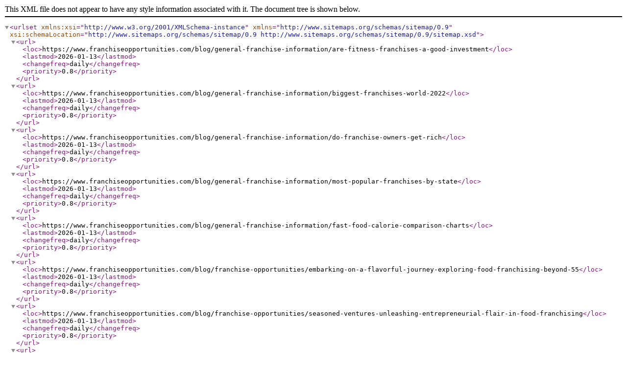

--- FILE ---
content_type: text/xml;charset=UTF-8
request_url: https://www.franchiseopportunities.com/sitemap-blog.xml
body_size: 10350
content:
<?xml version='1.0' encoding='UTF-8'?>
<urlset xmlns:xsi="http://www.w3.org/2001/XMLSchema-instance" xsi:schemaLocation="http://www.sitemaps.org/schemas/sitemap/0.9 http://www.sitemaps.org/schemas/sitemap/0.9/sitemap.xsd" xmlns="http://www.sitemaps.org/schemas/sitemap/0.9">
	<url>
		<loc>https://www.franchiseopportunities.com/blog/general-franchise-information/are-fitness-franchises-a-good-investment</loc>
	<lastmod>2026-01-13</lastmod>
	<changefreq>daily</changefreq>
	<priority>0.8</priority>
	</url>
	<url>
		<loc>https://www.franchiseopportunities.com/blog/general-franchise-information/biggest-franchises-world-2022</loc>
	<lastmod>2026-01-13</lastmod>
	<changefreq>daily</changefreq>
	<priority>0.8</priority>
	</url>
	<url>
		<loc>https://www.franchiseopportunities.com/blog/general-franchise-information/do-franchise-owners-get-rich</loc>
	<lastmod>2026-01-13</lastmod>
	<changefreq>daily</changefreq>
	<priority>0.8</priority>
	</url>
	<url>
		<loc>https://www.franchiseopportunities.com/blog/general-franchise-information/most-popular-franchises-by-state</loc>
	<lastmod>2026-01-13</lastmod>
	<changefreq>daily</changefreq>
	<priority>0.8</priority>
	</url>
	<url>
		<loc>https://www.franchiseopportunities.com/blog/general-franchise-information/fast-food-calorie-comparison-charts</loc>
	<lastmod>2026-01-13</lastmod>
	<changefreq>daily</changefreq>
	<priority>0.8</priority>
	</url>
	<url>
		<loc>https://www.franchiseopportunities.com/blog/franchise-opportunities/embarking-on-a-flavorful-journey-exploring-food-franchising-beyond-55</loc>
	<lastmod>2026-01-13</lastmod>
	<changefreq>daily</changefreq>
	<priority>0.8</priority>
	</url>
	<url>
		<loc>https://www.franchiseopportunities.com/blog/franchise-opportunities/seasoned-ventures-unleashing-entrepreneurial-flair-in-food-franchising</loc>
	<lastmod>2026-01-13</lastmod>
	<changefreq>daily</changefreq>
	<priority>0.8</priority>
	</url>
	<url>
		<loc>https://www.franchiseopportunities.com/blog/franchise-opportunities/35-44-navigating-the-food-franchising-terrain</loc>
	<lastmod>2026-01-13</lastmod>
	<changefreq>daily</changefreq>
	<priority>0.8</priority>
	</url>
	<url>
		<loc>https://www.franchiseopportunities.com/blog/franchise-opportunities/25-34-the-ambitious-builders-seizing-food-franchising-opportunities</loc>
	<lastmod>2026-01-13</lastmod>
	<changefreq>daily</changefreq>
	<priority>0.8</priority>
	</url>
	<url>
		<loc>https://www.franchiseopportunities.com/blog/franchise-opportunities/young-innovators-pioneering-the-future-of-food-franchising</loc>
	<lastmod>2026-01-13</lastmod>
	<changefreq>daily</changefreq>
	<priority>0.8</priority>
	</url>
	<url>
		<loc>https://www.franchiseopportunities.com/blog/franchise-opportunities/flavorful-ventures-food-franchising-in-the-sunshine-state</loc>
	<lastmod>2026-01-13</lastmod>
	<changefreq>daily</changefreq>
	<priority>0.8</priority>
	</url>
	<url>
		<loc>https://www.franchiseopportunities.com/blog/franchise-opportunities/unveiling-opportunity-food-franchising-in-utahs-unique-market</loc>
	<lastmod>2026-01-13</lastmod>
	<changefreq>daily</changefreq>
	<priority>0.8</priority>
	</url>
	<url>
		<loc>https://www.franchiseopportunities.com/blog/franchise-opportunities/texas-tastes-thriving-in-the-food-franchising-landscape</loc>
	<lastmod>2026-01-13</lastmod>
	<changefreq>daily</changefreq>
	<priority>0.8</priority>
	</url>
	<url>
		<loc>https://www.franchiseopportunities.com/blog/franchise-opportunities/california-cravings-navigating-food-franchising-in-the-golden-state</loc>
	<lastmod>2026-01-13</lastmod>
	<changefreq>daily</changefreq>
	<priority>0.8</priority>
	</url>
	<url>
		<loc>https://www.franchiseopportunities.com/blog/franchise-opportunities/the-wisdom-of-investing-in-retail-franchising-a-guide-for-45-54-year-olds</loc>
	<lastmod>2026-01-13</lastmod>
	<changefreq>daily</changefreq>
	<priority>0.8</priority>
	</url>
	<url>
		<loc>https://www.franchiseopportunities.com/blog/franchise-opportunities/retail-franchising-the-ideal-investment-for-35-44-year-olds</loc>
	<lastmod>2026-01-13</lastmod>
	<changefreq>daily</changefreq>
	<priority>0.8</priority>
	</url>
	<url>
		<loc>https://www.franchiseopportunities.com/blog/franchise-opportunities/the-promising-landscape-of-retail-franchising-for-25-34-year-olds</loc>
	<lastmod>2026-01-13</lastmod>
	<changefreq>daily</changefreq>
	<priority>0.8</priority>
	</url>
	<url>
		<loc>https://www.franchiseopportunities.com/blog/franchise-opportunities/seizing-opportunity-in-retail-franchising-a-guide-for-18-24-year-olds</loc>
	<lastmod>2026-01-13</lastmod>
	<changefreq>daily</changefreq>
	<priority>0.8</priority>
	</url>
	<url>
		<loc>https://www.franchiseopportunities.com/blog/franchise-opportunities/the-michigan-market-a-look-at-retail-franchising-opportunities</loc>
	<lastmod>2026-01-13</lastmod>
	<changefreq>daily</changefreq>
	<priority>0.8</priority>
	</url>
	<url>
		<loc>https://www.franchiseopportunities.com/blog/franchise-opportunities/retail-franchising-in-oregon-a-data-driven-perspective</loc>
	<lastmod>2026-01-13</lastmod>
	<changefreq>daily</changefreq>
	<priority>0.8</priority>
	</url>
	<url>
		<loc>https://www.franchiseopportunities.com/blog/franchise-opportunities/exploring-retail-franchising-opportunities-in-south-carolina</loc>
	<lastmod>2026-01-13</lastmod>
	<changefreq>daily</changefreq>
	<priority>0.8</priority>
	</url>
	<url>
		<loc>https://www.franchiseopportunities.com/blog/franchise-opportunities/arizona-a-promising-landscape-for-retail-franchises</loc>
	<lastmod>2026-01-13</lastmod>
	<changefreq>daily</changefreq>
	<priority>0.8</priority>
	</url>
	<url>
		<loc>https://www.franchiseopportunities.com/blog/franchise-opportunities/navigating-new-jersey-your-data-driven-roadmap-to-automotive-franchising</loc>
	<lastmod>2026-01-13</lastmod>
	<changefreq>daily</changefreq>
	<priority>0.8</priority>
	</url>
	<url>
		<loc>https://www.franchiseopportunities.com/blog/franchise-opportunities/cruising-into-california-your-data-driven-guide-to-automotive-franchising</loc>
	<lastmod>2026-01-13</lastmod>
	<changefreq>daily</changefreq>
	<priority>0.8</priority>
	</url>
	<url>
		<loc>https://www.franchiseopportunities.com/blog/franchise-opportunities/steering-your-automotive-franchise-to-success-in-texas</loc>
	<lastmod>2026-01-13</lastmod>
	<changefreq>daily</changefreq>
	<priority>0.8</priority>
	</url>
	<url>
		<loc>https://www.franchiseopportunities.com/blog/franchise-opportunities/rev-up-your-automotive-franchise-in-georgia</loc>
	<lastmod>2026-01-13</lastmod>
	<changefreq>daily</changefreq>
	<priority>0.8</priority>
	</url>
	<url>
		<loc>https://www.franchiseopportunities.com/blog/franchise-opportunities/the-golden-years-in-gear-how-the-55-64-age-group-can-thrive-in-automotive-franchising</loc>
	<lastmod>2026-01-13</lastmod>
	<changefreq>daily</changefreq>
	<priority>0.8</priority>
	</url>
	<url>
		<loc>https://www.franchiseopportunities.com/blog/franchise-opportunities/the-45-54-age-groups-untapped-potential-in-automotive-franchising</loc>
	<lastmod>2026-01-13</lastmod>
	<changefreq>daily</changefreq>
	<priority>0.8</priority>
	</url>
	<url>
		<loc>https://www.franchiseopportunities.com/blog/franchise-opportunities/the-35-44-window-the-ideal-time-for-automotive-franchising</loc>
	<lastmod>2026-01-13</lastmod>
	<changefreq>daily</changefreq>
	<priority>0.8</priority>
	</url>
	<url>
		<loc>https://www.franchiseopportunities.com/blog/franchise-opportunities/the-25-34-edge-why-automotive-franchising-is-your-next-big-move</loc>
	<lastmod>2026-01-13</lastmod>
	<changefreq>daily</changefreq>
	<priority>0.8</priority>
	</url>
	<url>
		<loc>https://www.franchiseopportunities.com/blog/franchise-opportunities/the-18-24-advantage-why-now-is-your-time-to-dive-into-automotive-franchising</loc>
	<lastmod>2026-01-13</lastmod>
	<changefreq>daily</changefreq>
	<priority>0.8</priority>
	</url>
	<url>
		<loc>https://www.franchiseopportunities.com/blog/franchise-opportunities/are-massage-franchises-successful</loc>
	<lastmod>2026-01-13</lastmod>
	<changefreq>daily</changefreq>
	<priority>0.8</priority>
	</url>
	<url>
		<loc>https://www.franchiseopportunities.com/blog/general-franchise-information/unlocking-home-based-franchising-for-professionals-aged-45-54</loc>
	<lastmod>2026-01-13</lastmod>
	<changefreq>daily</changefreq>
	<priority>0.8</priority>
	</url>
	<url>
		<loc>https://www.franchiseopportunities.com/blog/general-franchise-information/thriving-through-franchising-how-35-44-year-olds-can-find-success-at-home</loc>
	<lastmod>2026-01-13</lastmod>
	<changefreq>daily</changefreq>
	<priority>0.8</priority>
	</url>
	<url>
		<loc>https://www.franchiseopportunities.com/blog/general-franchise-information/seize-the-future-home-based-franchising-for-early-to-mid-career-individuals-ages-25-34</loc>
	<lastmod>2026-01-13</lastmod>
	<changefreq>daily</changefreq>
	<priority>0.8</priority>
	</url>
	<url>
		<loc>https://www.franchiseopportunities.com/blog/general-franchise-information/redefining-entrepreneurship-home-based-franchising-for-the-ambitious-18-24-age-group</loc>
	<lastmod>2026-01-13</lastmod>
	<changefreq>daily</changefreq>
	<priority>0.8</priority>
	</url>
	<url>
		<loc>https://www.franchiseopportunities.com/blog/general-franchise-information/seizing-success-in-virginia-a-comprehensive-guide-to-home-based-franchising</loc>
	<lastmod>2026-01-13</lastmod>
	<changefreq>daily</changefreq>
	<priority>0.8</priority>
	</url>
	<url>
		<loc>https://www.franchiseopportunities.com/blog/general-franchise-information/alabamas-home-based-franchising-landscape-pioneering-innovation-and-growth</loc>
	<lastmod>2026-01-13</lastmod>
	<changefreq>daily</changefreq>
	<priority>0.8</priority>
	</url>
	<url>
		<loc>https://www.franchiseopportunities.com/blog/general-franchise-information/georgias-thriving-landscape-navigating-opportunities-in-home-based-franchising</loc>
	<lastmod>2026-01-13</lastmod>
	<changefreq>daily</changefreq>
	<priority>0.8</priority>
	</url>
	<url>
		<loc>https://www.franchiseopportunities.com/blog/general-franchise-information/texas-a-frontier-for-home-based-franchising-success</loc>
	<lastmod>2026-01-13</lastmod>
	<changefreq>daily</changefreq>
	<priority>0.8</priority>
	</url>
	<url>
		<loc>https://www.franchiseopportunities.com/blog/general-franchise-information/home-based-franchising-in-california-a-land-of-opportunity</loc>
	<lastmod>2026-01-13</lastmod>
	<changefreq>daily</changefreq>
	<priority>0.8</priority>
	</url>
	<url>
		<loc>https://www.franchiseopportunities.com/blog/general-franchise-information/thriving-in-wisdom-health-and-fitness-franchise-insights-for-ages-55-64</loc>
	<lastmod>2026-01-13</lastmod>
	<changefreq>daily</changefreq>
	<priority>0.8</priority>
	</url>
	<url>
		<loc>https://www.franchiseopportunities.com/blog/general-franchise-information/elevating-ventures-health-fitness-franchising-at-45-54</loc>
	<lastmod>2026-01-13</lastmod>
	<changefreq>daily</changefreq>
	<priority>0.8</priority>
	</url>
	<url>
		<loc>https://www.franchiseopportunities.com/blog/general-franchise-information/fitness-franchise-vision-insights-ages-35-44</loc>
	<lastmod>2026-01-13</lastmod>
	<changefreq>daily</changefreq>
	<priority>0.8</priority>
	</url>
	<url>
		<loc>https://www.franchiseopportunities.com/blog/general-franchise-information/thriving-in-wellness-a-look-at-health-and-fitness-franchises-for-ages-25-34</loc>
	<lastmod>2026-01-13</lastmod>
	<changefreq>daily</changefreq>
	<priority>0.8</priority>
	</url>
	<url>
		<loc>https://www.franchiseopportunities.com/blog/general-franchise-information/health-and-fitness-franchise-opportunities-a-roadmap-for-the-18-24-age-group</loc>
	<lastmod>2026-01-13</lastmod>
	<changefreq>daily</changefreq>
	<priority>0.8</priority>
	</url>
	<url>
		<loc>https://www.franchiseopportunities.com/blog/general-franchise-information/embracing-fitness-franchise-opportunities-in-the-heart-of-texas</loc>
	<lastmod>2026-01-13</lastmod>
	<changefreq>daily</changefreq>
	<priority>0.8</priority>
	</url>
	<url>
		<loc>https://www.franchiseopportunities.com/blog/general-franchise-information/floridas-wellness-wave-health-fitness-franchise-prospects-in-the-sunshine-state</loc>
	<lastmod>2026-01-13</lastmod>
	<changefreq>daily</changefreq>
	<priority>0.8</priority>
	</url>
	<url>
		<loc>https://www.franchiseopportunities.com/blog/general-franchise-information/virginias-health-and-fitness-horizons-tapping-into-the-old-dominions-franchise-potential</loc>
	<lastmod>2026-01-13</lastmod>
	<changefreq>daily</changefreq>
	<priority>0.8</priority>
	</url>
	<url>
		<loc>https://www.franchiseopportunities.com/blog/general-franchise-information/ohios-health-and-fitness-expedition-harnessing-franchise-opportunities-in-the-buckeye-state</loc>
	<lastmod>2026-01-13</lastmod>
	<changefreq>daily</changefreq>
	<priority>0.8</priority>
	</url>
	<url>
		<loc>https://www.franchiseopportunities.com/blog/general-franchise-information/michigans-wellness-odyssey-navigating-health-and-fitness-franchise-benefits</loc>
	<lastmod>2026-01-13</lastmod>
	<changefreq>daily</changefreq>
	<priority>0.8</priority>
	</url>
	<url>
		<loc>https://www.franchiseopportunities.com/blog/general-franchise-information/thriving-after-50-home-service-franchising-opportunities-for-the-55-64-age-group</loc>
	<lastmod>2026-01-13</lastmod>
	<changefreq>daily</changefreq>
	<priority>0.8</priority>
	</url>
	<url>
		<loc>https://www.franchiseopportunities.com/blog/general-franchise-information/elevating-entrepreneurship-thriving-in-home-service-franchise-ventures-for-the-35-44-age-group</loc>
	<lastmod>2026-01-13</lastmod>
	<changefreq>daily</changefreq>
	<priority>0.8</priority>
	</url>
	<url>
		<loc>https://www.franchiseopportunities.com/blog/general-franchise-information/tapping-into-youthful-ambition-and-tech-savviness-for-home-service-franchises</loc>
	<lastmod>2026-01-13</lastmod>
	<changefreq>daily</changefreq>
	<priority>0.8</priority>
	</url>
	<url>
		<loc>https://www.franchiseopportunities.com/blog/general-franchise-information/charting-new-territories-home-services-franchise-insights-for-the-25-34-age-bracket</loc>
	<lastmod>2026-01-13</lastmod>
	<changefreq>daily</changefreq>
	<priority>0.8</priority>
	</url>
	<url>
		<loc>https://www.franchiseopportunities.com/blog/general-franchise-information/new-hampshires-home-service-franchise-frontier-where-nature-meets-opportunity</loc>
	<lastmod>2026-01-13</lastmod>
	<changefreq>daily</changefreq>
	<priority>0.8</priority>
	</url>
	<url>
		<loc>https://www.franchiseopportunities.com/blog/general-franchise-information/embarking-on-virginias-home-services-franchise-odyssey-forging-new-paths-in-innovation</loc>
	<lastmod>2026-01-13</lastmod>
	<changefreq>daily</changefreq>
	<priority>0.8</priority>
	</url>
	<url>
		<loc>https://www.franchiseopportunities.com/blog/general-franchise-information/navigating-home-services-franchise-horizons-georgias-tech-powered-opportunity</loc>
	<lastmod>2026-01-13</lastmod>
	<changefreq>daily</changefreq>
	<priority>0.8</priority>
	</url>
	<url>
		<loc>https://www.franchiseopportunities.com/blog/general-franchise-information/unleashing-ohios-entrepreneurial-spirit-navigating-home-services-franchise-success</loc>
	<lastmod>2026-01-13</lastmod>
	<changefreq>daily</changefreq>
	<priority>0.8</priority>
	</url>
	<url>
		<loc>https://www.franchiseopportunities.com/blog/general-franchise-information/unleashing-entrepreneurial-sunshine-exploring-lucrative-home-service-franchises-in-florida</loc>
	<lastmod>2026-01-13</lastmod>
	<changefreq>daily</changefreq>
	<priority>0.8</priority>
	</url>
	<url>
		<loc>https://www.franchiseopportunities.com/blog/franchise-opportunities/what-are-the-most-popular-spa-franchises</loc>
	<lastmod>2026-01-13</lastmod>
	<changefreq>daily</changefreq>
	<priority>0.8</priority>
	</url>
	<url>
		<loc>https://www.franchiseopportunities.com/blog/general-franchise-information/what-are-the-most-profitable-gym-franchises</loc>
	<lastmod>2026-01-13</lastmod>
	<changefreq>daily</changefreq>
	<priority>0.8</priority>
	</url>
	<url>
		<loc>https://www.franchiseopportunities.com/blog/general-franchise-information/is-it-better-to-own-a-gym-or-franchise-a-gym</loc>
	<lastmod>2026-01-13</lastmod>
	<changefreq>daily</changefreq>
	<priority>0.8</priority>
	</url>
	<url>
		<loc>https://www.franchiseopportunities.com/blog/general-franchise-information/why-is-it-better-to-start-a-boutique-fitness-franchise</loc>
	<lastmod>2026-01-13</lastmod>
	<changefreq>daily</changefreq>
	<priority>0.8</priority>
	</url>
	<url>
		<loc>https://www.franchiseopportunities.com/blog/general-franchise-information/how-much-capital-do-i-need-to-start-a-gym-franchise</loc>
	<lastmod>2026-01-13</lastmod>
	<changefreq>daily</changefreq>
	<priority>0.8</priority>
	</url>
	<url>
		<loc>https://www.franchiseopportunities.com/blog/general-franchise-information/what-are-the-difficulties-of-opening-a-gym-franchise</loc>
	<lastmod>2026-01-13</lastmod>
	<changefreq>daily</changefreq>
	<priority>0.8</priority>
	</url>
	<url>
		<loc>https://www.franchiseopportunities.com/blog/franchise-opportunities/are-boutique-gyms-becoming-more-successful</loc>
	<lastmod>2026-01-13</lastmod>
	<changefreq>daily</changefreq>
	<priority>0.8</priority>
	</url>
	<url>
		<loc>https://www.franchiseopportunities.com/blog/general-franchise-information/how-much-does-it-cost-to-open-a-gym-franchise</loc>
	<lastmod>2026-01-13</lastmod>
	<changefreq>daily</changefreq>
	<priority>0.8</priority>
	</url>
	<url>
		<loc>https://www.franchiseopportunities.com/blog/general-franchise-information/how-much-does-it-cost-to-start-a-spa-franchise</loc>
	<lastmod>2026-01-13</lastmod>
	<changefreq>daily</changefreq>
	<priority>0.8</priority>
	</url>
	<url>
		<loc>https://www.franchiseopportunities.com/blog/general-franchise-information/what-is-the-difference-between-a-gym-and-boutique-gym-franchise</loc>
	<lastmod>2026-01-13</lastmod>
	<changefreq>daily</changefreq>
	<priority>0.8</priority>
	</url>
	<url>
		<loc>https://www.franchiseopportunities.com/blog/franchise-business-resources/making-a-healthy-transition-from-a-9-to-5-to-self-employment</loc>
	<lastmod>2026-01-13</lastmod>
	<changefreq>daily</changefreq>
	<priority>0.8</priority>
	</url>
	<url>
		<loc>https://www.franchiseopportunities.com/blog/franchise-business-resources/can-entrepreneurship-improve-your-mental-health</loc>
	<lastmod>2026-01-13</lastmod>
	<changefreq>daily</changefreq>
	<priority>0.8</priority>
	</url>
	<url>
		<loc>https://www.franchiseopportunities.com/blog/franchise-business-resources/overcoming-your-biases-when-it-comes-to-assessing-market-demand</loc>
	<lastmod>2026-01-13</lastmod>
	<changefreq>daily</changefreq>
	<priority>0.8</priority>
	</url>
	<url>
		<loc>https://www.franchiseopportunities.com/blog/franchise-business-resources/how-to-become-an-employer-of-choice</loc>
	<lastmod>2026-01-13</lastmod>
	<changefreq>daily</changefreq>
	<priority>0.8</priority>
	</url>
	<url>
		<loc>https://www.franchiseopportunities.com/blog/franchise-business-resources/steps-to-develop-a-business-that-plays-to-your-strengths</loc>
	<lastmod>2026-01-13</lastmod>
	<changefreq>daily</changefreq>
	<priority>0.8</priority>
	</url>
	<url>
		<loc>https://www.franchiseopportunities.com/blog/recent-franchise-news/biggest-franchises-in-2025</loc>
	<lastmod>2026-01-13</lastmod>
	<changefreq>daily</changefreq>
	<priority>0.8</priority>
	</url>
	<url>
		<loc>https://www.franchiseopportunities.com/blog/general-franchise-information/which-franchise-is-best-with-low-investment</loc>
	<lastmod>2026-01-13</lastmod>
	<changefreq>daily</changefreq>
	<priority>0.8</priority>
	</url>
	<url>
		<loc>https://www.franchiseopportunities.com/blog/franchise-opportunities/how-can-i-start-a-small-franchise</loc>
	<lastmod>2026-01-13</lastmod>
	<changefreq>daily</changefreq>
	<priority>0.8</priority>
	</url>
	<url>
		<loc>https://www.franchiseopportunities.com/blog/general-franchise-information/what-are-the-benefits-of-buying-a-small-franchise</loc>
	<lastmod>2026-01-13</lastmod>
	<changefreq>daily</changefreq>
	<priority>0.8</priority>
	</url>
	<url>
		<loc>https://www.franchiseopportunities.com/blog/franchise-opportunities/what-are-some-of-the-fastest-growing-franchises-to-buy</loc>
	<lastmod>2026-01-13</lastmod>
	<changefreq>daily</changefreq>
	<priority>0.8</priority>
	</url>
	<url>
		<loc>https://www.franchiseopportunities.com/blog/general-franchise-information/is-it-better-to-buy-a-small-franchise-over-a-large-one</loc>
	<lastmod>2026-01-13</lastmod>
	<changefreq>daily</changefreq>
	<priority>0.8</priority>
	</url>
	<url>
		<loc>https://www.franchiseopportunities.com/blog/general-franchise-information/can-i-own-multiple-franchises</loc>
	<lastmod>2026-01-13</lastmod>
	<changefreq>daily</changefreq>
	<priority>0.8</priority>
	</url>
	<url>
		<loc>https://www.franchiseopportunities.com/blog/general-franchise-information/how-quick-can-i-start-a-franchise</loc>
	<lastmod>2026-01-13</lastmod>
	<changefreq>daily</changefreq>
	<priority>0.8</priority>
	</url>
	<url>
		<loc>https://www.franchiseopportunities.com/blog/franchise-opportunities/what-franchise-can-i-open-for-10k</loc>
	<lastmod>2026-01-13</lastmod>
	<changefreq>daily</changefreq>
	<priority>0.8</priority>
	</url>
	<url>
		<loc>https://www.franchiseopportunities.com/blog/franchise-opportunities/which-franchise-has-the-highest-profit-margin</loc>
	<lastmod>2026-01-13</lastmod>
	<changefreq>daily</changefreq>
	<priority>0.8</priority>
	</url>
	<url>
		<loc>https://www.franchiseopportunities.com/blog/general-franchise-information/what-is-the-cheapest-franchise-to-start</loc>
	<lastmod>2026-01-13</lastmod>
	<changefreq>daily</changefreq>
	<priority>0.8</priority>
	</url>
	<url>
		<loc>https://www.franchiseopportunities.com/blog/franchise-opportunities/how-can-i-get-my-first-franchise</loc>
	<lastmod>2026-01-13</lastmod>
	<changefreq>daily</changefreq>
	<priority>0.8</priority>
	</url>
	<url>
		<loc>https://www.franchiseopportunities.com/blog/franchise-opportunities/can-you-passively-run-a-franchise</loc>
	<lastmod>2026-01-13</lastmod>
	<changefreq>daily</changefreq>
	<priority>0.8</priority>
	</url>
	<url>
		<loc>https://www.franchiseopportunities.com/blog/franchise-opportunities/what-is-the-number-one-franchise-to-own</loc>
	<lastmod>2026-01-13</lastmod>
	<changefreq>daily</changefreq>
	<priority>0.8</priority>
	</url>
	<url>
		<loc>https://www.franchiseopportunities.com/blog/franchise-opportunities/what-is-the-best-food-franchise-to-open</loc>
	<lastmod>2026-01-13</lastmod>
	<changefreq>daily</changefreq>
	<priority>0.8</priority>
	</url>
	<url>
		<loc>https://www.franchiseopportunities.com/blog/franchise-opportunities/what-are-the-most-successful-franchises</loc>
	<lastmod>2026-01-13</lastmod>
	<changefreq>daily</changefreq>
	<priority>0.8</priority>
	</url>
	<url>
		<loc>https://www.franchiseopportunities.com/blog/franchise-opportunities/can-you-make-living-owning-franchise</loc>
	<lastmod>2026-01-13</lastmod>
	<changefreq>daily</changefreq>
	<priority>0.8</priority>
	</url>
	<url>
		<loc>https://www.franchiseopportunities.com/blog/franchise-opportunities/quit-your-job-start-working-for-yourself</loc>
	<lastmod>2026-01-13</lastmod>
	<changefreq>daily</changefreq>
	<priority>0.8</priority>
	</url>
	<url>
		<loc>https://www.franchiseopportunities.com/blog/franchise-opportunities/7-recession-proof-industries-how-to-invest</loc>
	<lastmod>2026-01-13</lastmod>
	<changefreq>daily</changefreq>
	<priority>0.8</priority>
	</url>
	<url>
		<loc>https://www.franchiseopportunities.com/blog/franchise-opportunities/future-proof-business-models-digital-world</loc>
	<lastmod>2026-01-13</lastmod>
	<changefreq>daily</changefreq>
	<priority>0.8</priority>
	</url>
	<url>
		<loc>https://www.franchiseopportunities.com/blog/general-franchise-information/3-famous-franchises-to-know-about</loc>
	<lastmod>2026-01-13</lastmod>
	<changefreq>daily</changefreq>
	<priority>0.8</priority>
	</url>
	<url>
		<loc>https://www.franchiseopportunities.com/blog/franchise-finance/need-good-credit-buy-franchise</loc>
	<lastmod>2026-01-13</lastmod>
	<changefreq>daily</changefreq>
	<priority>0.8</priority>
	</url>
	<url>
		<loc>https://www.franchiseopportunities.com/blog/franchise-opportunities/how-get-rich-buying-franchise</loc>
	<lastmod>2026-01-13</lastmod>
	<changefreq>daily</changefreq>
	<priority>0.8</priority>
	</url>
	<url>
		<loc>https://www.franchiseopportunities.com/blog/franchise-business-resources/resources-female-veterans-starting-business</loc>
	<lastmod>2026-01-13</lastmod>
	<changefreq>daily</changefreq>
	<priority>0.8</priority>
	</url>
	<url>
		<loc>https://www.franchiseopportunities.com/blog/general-franchise-information/cheapest-franchise-own</loc>
	<lastmod>2026-01-13</lastmod>
	<changefreq>daily</changefreq>
	<priority>0.8</priority>
	</url>
	<url>
		<loc>https://www.franchiseopportunities.com/blog/general-franchise-information/how-franchises-hire-employees</loc>
	<lastmod>2026-01-13</lastmod>
	<changefreq>daily</changefreq>
	<priority>0.8</priority>
	</url>
	<url>
		<loc>https://www.franchiseopportunities.com/blog/general-franchise-information/who-is-the-employer-in-a-franchise</loc>
	<lastmod>2026-01-13</lastmod>
	<changefreq>daily</changefreq>
	<priority>0.8</priority>
	</url>
	<url>
		<loc>https://www.franchiseopportunities.com/blog/general-franchise-information/what-legal-issues-franchising</loc>
	<lastmod>2026-01-13</lastmod>
	<changefreq>daily</changefreq>
	<priority>0.8</priority>
	</url>
	<url>
		<loc>https://www.franchiseopportunities.com/blog/general-franchise-information/do-franchise-owners-make-money</loc>
	<lastmod>2026-01-13</lastmod>
	<changefreq>daily</changefreq>
	<priority>0.8</priority>
	</url>
	<url>
		<loc>https://www.franchiseopportunities.com/blog/franchise-business-resources/how-much-successful-franchise-owner-make</loc>
	<lastmod>2026-01-13</lastmod>
	<changefreq>daily</changefreq>
	<priority>0.8</priority>
	</url>
	<url>
		<loc>https://www.franchiseopportunities.com/blog/general-franchise-information/how-hire-manager-franchise</loc>
	<lastmod>2026-01-13</lastmod>
	<changefreq>daily</changefreq>
	<priority>0.8</priority>
	</url>
	<url>
		<loc>https://www.franchiseopportunities.com/blog/franchise-opportunities/best-franchises-buy</loc>
	<lastmod>2026-01-13</lastmod>
	<changefreq>daily</changefreq>
	<priority>0.8</priority>
	</url>
	<url>
		<loc>https://www.franchiseopportunities.com/blog/franchise-opportunities/most-affordable-franchises-own</loc>
	<lastmod>2026-01-13</lastmod>
	<changefreq>daily</changefreq>
	<priority>0.8</priority>
	</url>
	<url>
		<loc>https://www.franchiseopportunities.com/blog/franchise-business-resources/who-hire-franchise</loc>
	<lastmod>2026-01-13</lastmod>
	<changefreq>daily</changefreq>
	<priority>0.8</priority>
	</url>
	<url>
		<loc>https://www.franchiseopportunities.com/blog/franchise-opportunities/what-franchise-best-return-investment</loc>
	<lastmod>2026-01-13</lastmod>
	<changefreq>daily</changefreq>
	<priority>0.8</priority>
	</url>
	<url>
		<loc>https://www.franchiseopportunities.com/blog/general-franchise-information/what-most-profitable-franchise-get</loc>
	<lastmod>2026-01-13</lastmod>
	<changefreq>daily</changefreq>
	<priority>0.8</priority>
	</url>
	<url>
		<loc>https://www.franchiseopportunities.com/blog/general-franchise-information/handles-payroll-franchise</loc>
	<lastmod>2026-01-13</lastmod>
	<changefreq>daily</changefreq>
	<priority>0.8</priority>
	</url>
	<url>
		<loc>https://www.franchiseopportunities.com/blog/franchise-business-resources/how-write-franchise-agreement</loc>
	<lastmod>2026-01-13</lastmod>
	<changefreq>daily</changefreq>
	<priority>0.8</priority>
	</url>
	<url>
		<loc>https://www.franchiseopportunities.com/blog/general-franchise-information/three-types-franchise-agreements</loc>
	<lastmod>2026-01-13</lastmod>
	<changefreq>daily</changefreq>
	<priority>0.8</priority>
	</url>
	<url>
		<loc>https://www.franchiseopportunities.com/blog/general-franchise-information/what-in-franchise-agreement</loc>
	<lastmod>2026-01-13</lastmod>
	<changefreq>daily</changefreq>
	<priority>0.8</priority>
	</url>
	<url>
		<loc>https://www.franchiseopportunities.com/blog/general-franchise-information/cost-own-restaurant-franchise</loc>
	<lastmod>2026-01-13</lastmod>
	<changefreq>daily</changefreq>
	<priority>0.8</priority>
	</url>
	<url>
		<loc>https://www.franchiseopportunities.com/blog/general-franchise-information/can-start-franchise</loc>
	<lastmod>2026-01-13</lastmod>
	<changefreq>daily</changefreq>
	<priority>0.8</priority>
	</url>
	<url>
		<loc>https://www.franchiseopportunities.com/blog/general-franchise-information/what-legal-document-sets-up-franchise</loc>
	<lastmod>2026-01-13</lastmod>
	<changefreq>daily</changefreq>
	<priority>0.8</priority>
	</url>
	<url>
		<loc>https://www.franchiseopportunities.com/blog/franchise-business-resources/what-states-have-franchise-laws</loc>
	<lastmod>2026-01-13</lastmod>
	<changefreq>daily</changefreq>
	<priority>0.8</priority>
	</url>
	<url>
		<loc>https://www.franchiseopportunities.com/blog/general-franchise-information/how-start-franchise-beginners</loc>
	<lastmod>2026-01-13</lastmod>
	<changefreq>daily</changefreq>
	<priority>0.8</priority>
	</url>
	<url>
		<loc>https://www.franchiseopportunities.com/blog/franchise-business-resources/requirements-franchise</loc>
	<lastmod>2026-01-13</lastmod>
	<changefreq>daily</changefreq>
	<priority>0.8</priority>
	</url>
	<url>
		<loc>https://www.franchiseopportunities.com/blog/featured-franchise-blog-posts/can-you-buy-a-franchise-with-no-experience</loc>
	<lastmod>2026-01-13</lastmod>
	<changefreq>daily</changefreq>
	<priority>0.8</priority>
	</url>
	<url>
		<loc>https://www.franchiseopportunities.com/blog/franchise-business-resources/franchisee-questions</loc>
	<lastmod>2026-01-13</lastmod>
	<changefreq>daily</changefreq>
	<priority>0.8</priority>
	</url>
	<url>
		<loc>https://www.franchiseopportunities.com/blog/general-franchise-information/before-buying-franchise</loc>
	<lastmod>2026-01-13</lastmod>
	<changefreq>daily</changefreq>
	<priority>0.8</priority>
	</url>
	<url>
		<loc>https://www.franchiseopportunities.com/blog/franchise-business-resources/franchise-business-plan</loc>
	<lastmod>2026-01-13</lastmod>
	<changefreq>daily</changefreq>
	<priority>0.8</priority>
	</url>
	<url>
		<loc>https://www.franchiseopportunities.com/blog/general-franchise-information/steps-owning-franchise</loc>
	<lastmod>2026-01-13</lastmod>
	<changefreq>daily</changefreq>
	<priority>0.8</priority>
	</url>
	<url>
		<loc>https://www.franchiseopportunities.com/blog/general-franchise-information/franchise-development-process</loc>
	<lastmod>2026-01-13</lastmod>
	<changefreq>daily</changefreq>
	<priority>0.8</priority>
	</url>
	<url>
		<loc>https://www.franchiseopportunities.com/blog/recent-franchise-news/here-s-how-to-advance-your-franchise-profits</loc>
	<lastmod>2026-01-13</lastmod>
	<changefreq>daily</changefreq>
	<priority>0.8</priority>
	</url>
	<url>
		<loc>https://www.franchiseopportunities.com/blog/recent-franchise-news/9-steps-to-round-out-your-franchising-skills</loc>
	<lastmod>2026-01-13</lastmod>
	<changefreq>daily</changefreq>
	<priority>0.8</priority>
	</url>
	<url>
		<loc>https://www.franchiseopportunities.com/blog/recent-franchise-news/retiring-try-franchising-as-a-second-career</loc>
	<lastmod>2026-01-13</lastmod>
	<changefreq>daily</changefreq>
	<priority>0.8</priority>
	</url>
	<url>
		<loc>https://www.franchiseopportunities.com/blog/recent-franchise-news/better-training-tips-for-your-seasonal-franchise-employees</loc>
	<lastmod>2026-01-13</lastmod>
	<changefreq>daily</changefreq>
	<priority>0.8</priority>
	</url>
	<url>
		<loc>https://www.franchiseopportunities.com/blog/general-franchise-information/finding-your-stride-as-a-new-franchisee</loc>
	<lastmod>2026-01-13</lastmod>
	<changefreq>daily</changefreq>
	<priority>0.8</priority>
	</url>
	<url>
		<loc>https://www.franchiseopportunities.com/blog/recent-franchise-news/how-to-get-on-the-same-page-with-your-franchising-brand</loc>
	<lastmod>2026-01-13</lastmod>
	<changefreq>daily</changefreq>
	<priority>0.8</priority>
	</url>
	<url>
		<loc>https://www.franchiseopportunities.com/blog/recent-franchise-news/how-to-find-your-biggest-business-allies</loc>
	<lastmod>2026-01-13</lastmod>
	<changefreq>daily</changefreq>
	<priority>0.8</priority>
	</url>
	<url>
		<loc>https://www.franchiseopportunities.com/blog/recent-franchise-news/how-to-motivate-a-team-for-better-business-success</loc>
	<lastmod>2026-01-13</lastmod>
	<changefreq>daily</changefreq>
	<priority>0.8</priority>
	</url>
	<url>
		<loc>https://www.franchiseopportunities.com/blog/recent-franchise-news/who-s-qualified-to-become-a-franchisee</loc>
	<lastmod>2026-01-13</lastmod>
	<changefreq>daily</changefreq>
	<priority>0.8</priority>
	</url>
	<url>
		<loc>https://www.franchiseopportunities.com/blog/general-franchise-information/8-ways-to-market-your-franchise-business-online</loc>
	<lastmod>2026-01-13</lastmod>
	<changefreq>daily</changefreq>
	<priority>0.8</priority>
	</url>
	<url>
		<loc>https://www.franchiseopportunities.com/blog/recent-franchise-news/8-ways-to-train-better-franchise-employees</loc>
	<lastmod>2026-01-13</lastmod>
	<changefreq>daily</changefreq>
	<priority>0.8</priority>
	</url>
	<url>
		<loc>https://www.franchiseopportunities.com/blog/recent-franchise-news/9-ways-to-round-out-your-professional-experience</loc>
	<lastmod>2026-01-13</lastmod>
	<changefreq>daily</changefreq>
	<priority>0.8</priority>
	</url>
	<url>
		<loc>https://www.franchiseopportunities.com/blog/franchise-business-resources/training-tips-to-keep-your-franchise-skills-sharp</loc>
	<lastmod>2026-01-13</lastmod>
	<changefreq>daily</changefreq>
	<priority>0.8</priority>
	</url>
	<url>
		<loc>https://www.franchiseopportunities.com/blog/general-franchise-information/how-to-hire-your-best-employee-yet</loc>
	<lastmod>2026-01-13</lastmod>
	<changefreq>daily</changefreq>
	<priority>0.8</priority>
	</url>
	<url>
		<loc>https://www.franchiseopportunities.com/blog/recent-franchise-news/franchising-during-covid-19-what-s-different</loc>
	<lastmod>2026-01-13</lastmod>
	<changefreq>daily</changefreq>
	<priority>0.8</priority>
	</url>
	<url>
		<loc>https://www.franchiseopportunities.com/blog/recent-franchise-news/why-franchising-is-an-excellent-career-after-retiring</loc>
	<lastmod>2026-01-13</lastmod>
	<changefreq>daily</changefreq>
	<priority>0.8</priority>
	</url>
	<url>
		<loc>https://www.franchiseopportunities.com/blog/recent-franchise-news/how-to-eat-sleep-and-breath-your-new-franchising-industry</loc>
	<lastmod>2026-01-13</lastmod>
	<changefreq>daily</changefreq>
	<priority>0.8</priority>
	</url>
	<url>
		<loc>https://www.franchiseopportunities.com/blog/recent-franchise-news/8-perks-to-a-service-based-franchise-industry</loc>
	<lastmod>2026-01-13</lastmod>
	<changefreq>daily</changefreq>
	<priority>0.8</priority>
	</url>
	<url>
		<loc>https://www.franchiseopportunities.com/blog/recent-franchise-news/tips-for-making-your-franchise-career-switch-successful</loc>
	<lastmod>2026-01-13</lastmod>
	<changefreq>daily</changefreq>
	<priority>0.8</priority>
	</url>
	<url>
		<loc>https://www.franchiseopportunities.com/blog/recent-franchise-news/7-tips-for-making-a-franchise-your-side-gig</loc>
	<lastmod>2026-01-13</lastmod>
	<changefreq>daily</changefreq>
	<priority>0.8</priority>
	</url>
	<url>
		<loc>https://www.franchiseopportunities.com/blog/recent-franchise-news/10-questions-to-ask-yourself-before-going-all-in-with-a-franchise</loc>
	<lastmod>2026-01-13</lastmod>
	<changefreq>daily</changefreq>
	<priority>0.8</priority>
	</url>
	<url>
		<loc>https://www.franchiseopportunities.com/blog/recent-franchise-news/how-to-immerse-yourself-in-your-franchising-industry</loc>
	<lastmod>2026-01-13</lastmod>
	<changefreq>daily</changefreq>
	<priority>0.8</priority>
	</url>
	<url>
		<loc>https://www.franchiseopportunities.com/blog/franchise-business-resources/how-expand-franchise-business</loc>
	<lastmod>2026-01-13</lastmod>
	<changefreq>daily</changefreq>
	<priority>0.8</priority>
	</url>
	<url>
		<loc>https://www.franchiseopportunities.com/blog/recent-franchise-news/making-the-best-use-of-your-free-time-as-a-franchisee</loc>
	<lastmod>2026-01-13</lastmod>
	<changefreq>daily</changefreq>
	<priority>0.8</priority>
	</url>
	<url>
		<loc>https://www.franchiseopportunities.com/blog/general-franchise-information/how-to-utilize-online-marketing-for-your-franchise</loc>
	<lastmod>2026-01-13</lastmod>
	<changefreq>daily</changefreq>
	<priority>0.8</priority>
	</url>
	<url>
		<loc>https://www.franchiseopportunities.com/blog/recent-franchise-news/how-to-follow-current-events-toward-franchise-growth</loc>
	<lastmod>2026-01-13</lastmod>
	<changefreq>daily</changefreq>
	<priority>0.8</priority>
	</url>
	<url>
		<loc>https://www.franchiseopportunities.com/blog/recent-franchise-news/how-to-work-with-your-franchising-brand-for-years-to-come</loc>
	<lastmod>2026-01-13</lastmod>
	<changefreq>daily</changefreq>
	<priority>0.8</priority>
	</url>
	<url>
		<loc>https://www.franchiseopportunities.com/blog/recent-franchise-news/8-pro-tips-for-starting-your-most-successful-franchise-yet</loc>
	<lastmod>2026-01-13</lastmod>
	<changefreq>daily</changefreq>
	<priority>0.8</priority>
	</url>
	<url>
		<loc>https://www.franchiseopportunities.com/blog/general-franchise-information/changing-your-pandemic-protocol-with-your-franchise</loc>
	<lastmod>2026-01-13</lastmod>
	<changefreq>daily</changefreq>
	<priority>0.8</priority>
	</url>
	<url>
		<loc>https://www.franchiseopportunities.com/blog/franchise-finance/why-multiple-revenue-streams-add-to-franchising-success</loc>
	<lastmod>2026-01-13</lastmod>
	<changefreq>daily</changefreq>
	<priority>0.8</priority>
	</url>
	<url>
		<loc>https://www.franchiseopportunities.com/blog/general-franchise-information/franchising-in-your-hometown-should-you-work-where-you-live</loc>
	<lastmod>2026-01-13</lastmod>
	<changefreq>daily</changefreq>
	<priority>0.8</priority>
	</url>
	<url>
		<loc>https://www.franchiseopportunities.com/blog/recent-franchise-news/in-a-franchising-lull-boost-your-brand-with-these-tactics</loc>
	<lastmod>2026-01-13</lastmod>
	<changefreq>daily</changefreq>
	<priority>0.8</priority>
	</url>
	<url>
		<loc>https://www.franchiseopportunities.com/blog/franchise-business-resources/how-to-find-your-ideal-franchising-industry</loc>
	<lastmod>2026-01-13</lastmod>
	<changefreq>daily</changefreq>
	<priority>0.8</priority>
	</url>
	<url>
		<loc>https://www.franchiseopportunities.com/blog/general-franchise-information/9-ways-to-ensure-you-re-hiring-the-best-franchise-employees</loc>
	<lastmod>2026-01-13</lastmod>
	<changefreq>daily</changefreq>
	<priority>0.8</priority>
	</url>
	<url>
		<loc>https://www.franchiseopportunities.com/blog/recent-franchise-news/tips-for-training-your-best-manager-yet</loc>
	<lastmod>2026-01-13</lastmod>
	<changefreq>daily</changefreq>
	<priority>0.8</priority>
	</url>
	<url>
		<loc>https://www.franchiseopportunities.com/blog/recent-franchise-news/how-to-transition-your-franchise-into-summer-months</loc>
	<lastmod>2026-01-13</lastmod>
	<changefreq>daily</changefreq>
	<priority>0.8</priority>
	</url>
	<url>
		<loc>https://www.franchiseopportunities.com/blog/featured-franchise-blog-posts/how-to-find-a-mentor-for-your-franchising-business</loc>
	<lastmod>2026-01-13</lastmod>
	<changefreq>daily</changefreq>
	<priority>0.8</priority>
	</url>
	<url>
		<loc>https://www.franchiseopportunities.com/blog/recent-franchise-news/8-quotes-to-get-you-motivated-about-franchising</loc>
	<lastmod>2026-01-13</lastmod>
	<changefreq>daily</changefreq>
	<priority>0.8</priority>
	</url>
	<url>
		<loc>https://www.franchiseopportunities.com/blog/recent-franchise-news/yes-it-s-still-a-good-time-to-buy-a-business</loc>
	<lastmod>2026-01-13</lastmod>
	<changefreq>daily</changefreq>
	<priority>0.8</priority>
	</url>
	<url>
		<loc>https://www.franchiseopportunities.com/blog/recent-franchise-news/how-to-learn-more-about-your-franchising-industry</loc>
	<lastmod>2026-01-13</lastmod>
	<changefreq>daily</changefreq>
	<priority>0.8</priority>
	</url>
	<url>
		<loc>https://www.franchiseopportunities.com/blog/recent-franchise-news/8-tips-for-doing-your-best-networking-possible</loc>
	<lastmod>2026-01-13</lastmod>
	<changefreq>daily</changefreq>
	<priority>0.8</priority>
	</url>
	<url>
		<loc>https://www.franchiseopportunities.com/blog/recent-franchise-news/researching-your-new-business-idea-what-you-need-to-know</loc>
	<lastmod>2026-01-13</lastmod>
	<changefreq>daily</changefreq>
	<priority>0.8</priority>
	</url>
	<url>
		<loc>https://www.franchiseopportunities.com/blog/general-franchise-information/7-ways-to-streamline-your-business-responsibilities</loc>
	<lastmod>2026-01-13</lastmod>
	<changefreq>daily</changefreq>
	<priority>0.8</priority>
	</url>
	<url>
		<loc>https://www.franchiseopportunities.com/blog/recent-franchise-news/tapping-into-the-growing-cbd-and-hemp-markets-with-franchise-ownership</loc>
	<lastmod>2026-01-13</lastmod>
	<changefreq>daily</changefreq>
	<priority>0.8</priority>
	</url>
	<url>
		<loc>https://www.franchiseopportunities.com/blog/general-franchise-information/business-lessons-you-ve-learned-through-personal-experience</loc>
	<lastmod>2026-01-13</lastmod>
	<changefreq>daily</changefreq>
	<priority>0.8</priority>
	</url>
	<url>
		<loc>https://www.franchiseopportunities.com/blog/general-franchise-information/how-to-advance-your-business-skills-without-sacrificing-on-progress</loc>
	<lastmod>2026-01-13</lastmod>
	<changefreq>daily</changefreq>
	<priority>0.8</priority>
	</url>
	<url>
		<loc>https://www.franchiseopportunities.com/blog/general-franchise-information/6-financial-tips-when-buying-your-franchise</loc>
	<lastmod>2026-01-13</lastmod>
	<changefreq>daily</changefreq>
	<priority>0.8</priority>
	</url>
	<url>
		<loc>https://www.franchiseopportunities.com/blog/general-franchise-information/make-a-new-franchise-your-new-year-s-resolution</loc>
	<lastmod>2026-01-13</lastmod>
	<changefreq>daily</changefreq>
	<priority>0.8</priority>
	</url>
	<url>
		<loc>https://www.franchiseopportunities.com/blog/general-franchise-information/8-podcasts-you-should-be-listening-to-as-a-new-business-owner</loc>
	<lastmod>2026-01-13</lastmod>
	<changefreq>daily</changefreq>
	<priority>0.8</priority>
	</url>
	<url>
		<loc>https://www.franchiseopportunities.com/blog/general-franchise-information/7-ways-franchising-is-the-american-dream</loc>
	<lastmod>2026-01-13</lastmod>
	<changefreq>daily</changefreq>
	<priority>0.8</priority>
	</url>
	<url>
		<loc>https://www.franchiseopportunities.com/blog/general-franchise-information/9-questions-to-ask-for-potential-franchising-brand</loc>
	<lastmod>2026-01-13</lastmod>
	<changefreq>daily</changefreq>
	<priority>0.8</priority>
	</url>
	<url>
		<loc>https://www.franchiseopportunities.com/blog/general-franchise-information/how-to-open-your-franchise-during-a-pandemic</loc>
	<lastmod>2026-01-13</lastmod>
	<changefreq>daily</changefreq>
	<priority>0.8</priority>
	</url>
	<url>
		<loc>https://www.franchiseopportunities.com/blog/general-franchise-information/owning-your-own-business-from-a-distance-it-s-possible</loc>
	<lastmod>2026-01-13</lastmod>
	<changefreq>daily</changefreq>
	<priority>0.8</priority>
	</url>
	<url>
		<loc>https://www.franchiseopportunities.com/blog/general-franchise-information/why-fourth-quarter-is-a-great-time-to-start-a-franchise</loc>
	<lastmod>2026-01-13</lastmod>
	<changefreq>daily</changefreq>
	<priority>0.8</priority>
	</url>
	<url>
		<loc>https://www.franchiseopportunities.com/blog/general-franchise-information/8-tips-to-offer-services-from-a-distance</loc>
	<lastmod>2026-01-13</lastmod>
	<changefreq>daily</changefreq>
	<priority>0.8</priority>
	</url>
	<url>
		<loc>https://www.franchiseopportunities.com/blog/general-franchise-information/is-your-passion-your-most-profitable-business-option</loc>
	<lastmod>2026-01-13</lastmod>
	<changefreq>daily</changefreq>
	<priority>0.8</priority>
	</url>
	<url>
		<loc>https://www.franchiseopportunities.com/blog/general-franchise-information/matching-an-essential-franchise-with-your-current-skills-finding-the-best-fit</loc>
	<lastmod>2026-01-13</lastmod>
	<changefreq>daily</changefreq>
	<priority>0.8</priority>
	</url>
	<url>
		<loc>https://www.franchiseopportunities.com/blog/general-franchise-information/7-tips-to-keep-your-best-workers-on-staff</loc>
	<lastmod>2026-01-13</lastmod>
	<changefreq>daily</changefreq>
	<priority>0.8</priority>
	</url>
	<url>
		<loc>https://www.franchiseopportunities.com/blog/general-franchise-information/10-franchising-lessons-you-learned-from-your-first-job</loc>
	<lastmod>2026-01-13</lastmod>
	<changefreq>daily</changefreq>
	<priority>0.8</priority>
	</url>
	<url>
		<loc>https://www.franchiseopportunities.com/blog/general-franchise-information/how-the-franchise-market-might-change</loc>
	<lastmod>2026-01-13</lastmod>
	<changefreq>daily</changefreq>
	<priority>0.8</priority>
	</url>
	<url>
		<loc>https://www.franchiseopportunities.com/blog/general-franchise-information/how-to-put-your-best-skills-into-franchise-ownership</loc>
	<lastmod>2026-01-13</lastmod>
	<changefreq>daily</changefreq>
	<priority>0.8</priority>
	</url>
	<url>
		<loc>https://www.franchiseopportunities.com/blog/recent-franchise-news/ways-your-business-can-help-to-the-covid-19-relief-efforts</loc>
	<lastmod>2026-01-13</lastmod>
	<changefreq>daily</changefreq>
	<priority>0.8</priority>
	</url>
	<url>
		<loc>https://www.franchiseopportunities.com/blog/general-franchise-information/famous-characters-who-found-their-dream-in-business-ownership</loc>
	<lastmod>2026-01-13</lastmod>
	<changefreq>daily</changefreq>
	<priority>0.8</priority>
	</url>
	<url>
		<loc>https://www.franchiseopportunities.com/blog/general-franchise-information/yes-franchising-can-be-a-side-gig-here-s-how</loc>
	<lastmod>2026-01-13</lastmod>
	<changefreq>daily</changefreq>
	<priority>0.8</priority>
	</url>
	<url>
		<loc>https://www.franchiseopportunities.com/blog/recent-franchise-news/7-tips-for-finding-your-best-market</loc>
	<lastmod>2026-01-13</lastmod>
	<changefreq>daily</changefreq>
	<priority>0.8</priority>
	</url>
	<url>
		<loc>https://www.franchiseopportunities.com/blog/general-franchise-information/the-biggest-business-lessons-we-learned-from-the-pandemic</loc>
	<lastmod>2026-01-13</lastmod>
	<changefreq>daily</changefreq>
	<priority>0.8</priority>
	</url>
	<url>
		<loc>https://www.franchiseopportunities.com/blog/general-franchise-information/is-the-market-right-for-another-franchise</loc>
	<lastmod>2026-01-13</lastmod>
	<changefreq>daily</changefreq>
	<priority>0.8</priority>
	</url>
	<url>
		<loc>https://www.franchiseopportunities.com/blog/general-franchise-information/smart-pandemic-practices-to-hold-onto-with-your-franchise</loc>
	<lastmod>2026-01-13</lastmod>
	<changefreq>daily</changefreq>
	<priority>0.8</priority>
	</url>
	<url>
		<loc>https://www.franchiseopportunities.com/blog/general-franchise-information/6-tips-for-recruiting-reliable-part-time-work</loc>
	<lastmod>2026-01-13</lastmod>
	<changefreq>daily</changefreq>
	<priority>0.8</priority>
	</url>
	<url>
		<loc>https://www.franchiseopportunities.com/blog/general-franchise-information/starting-your-next-business-venture-during-a-pandemic</loc>
	<lastmod>2026-01-13</lastmod>
	<changefreq>daily</changefreq>
	<priority>0.8</priority>
	</url>
	<url>
		<loc>https://www.franchiseopportunities.com/blog/general-franchise-information/navigating-the-new-normal-with-your-franchise-business</loc>
	<lastmod>2026-01-13</lastmod>
	<changefreq>daily</changefreq>
	<priority>0.8</priority>
	</url>
	<url>
		<loc>https://www.franchiseopportunities.com/blog/general-franchise-information/will-emergency-tax-and-funding-laws-affect-your-business</loc>
	<lastmod>2026-01-13</lastmod>
	<changefreq>daily</changefreq>
	<priority>0.8</priority>
	</url>
	<url>
		<loc>https://www.franchiseopportunities.com/blog/general-franchise-information/has-covid-completely-changed-the-franchise-game-in-2020</loc>
	<lastmod>2026-01-13</lastmod>
	<changefreq>daily</changefreq>
	<priority>0.8</priority>
	</url>
	<url>
		<loc>https://www.franchiseopportunities.com/blog/general-franchise-information/6-best-practices-for-your-franchise-in-2020</loc>
	<lastmod>2026-01-13</lastmod>
	<changefreq>daily</changefreq>
	<priority>0.8</priority>
	</url>
	<url>
		<loc>https://www.franchiseopportunities.com/blog/general-franchise-information/tips-for-keeping-social-distancing-consistent-in-your-franchise</loc>
	<lastmod>2026-01-13</lastmod>
	<changefreq>daily</changefreq>
	<priority>0.8</priority>
	</url>
	<url>
		<loc>https://www.franchiseopportunities.com/blog/general-franchise-information/adapting-to-covid-law-changes-in-your-state-to-help-your-franchise-thrive</loc>
	<lastmod>2026-01-13</lastmod>
	<changefreq>daily</changefreq>
	<priority>0.8</priority>
	</url>
	<url>
		<loc>https://www.franchiseopportunities.com/blog/general-franchise-information/how-to-navigate-current-events-in-your-franchise-location</loc>
	<lastmod>2026-01-13</lastmod>
	<changefreq>daily</changefreq>
	<priority>0.8</priority>
	</url>
	<url>
		<loc>https://www.franchiseopportunities.com/blog/general-franchise-information/5-steps-to-readying-your-future-business-in-your-downtime</loc>
	<lastmod>2026-01-13</lastmod>
	<changefreq>daily</changefreq>
	<priority>0.8</priority>
	</url>
	<url>
		<loc>https://www.franchiseopportunities.com/blog/general-franchise-information/how-to-encourage-staff-members-in-unsettled-times</loc>
	<lastmod>2026-01-13</lastmod>
	<changefreq>daily</changefreq>
	<priority>0.8</priority>
	</url>
	<url>
		<loc>https://www.franchiseopportunities.com/blog/general-franchise-information/8-ways-covid-19-will-forever-change-franchise-standards</loc>
	<lastmod>2026-01-13</lastmod>
	<changefreq>daily</changefreq>
	<priority>0.8</priority>
	</url>
	<url>
		<loc>https://www.franchiseopportunities.com/blog/general-franchise-information/the-best-tips-for-running-your-franchise-from-home</loc>
	<lastmod>2026-01-13</lastmod>
	<changefreq>daily</changefreq>
	<priority>0.8</priority>
	</url>
	<url>
		<loc>https://www.franchiseopportunities.com/blog/general-franchise-information/top-50-franchises-on-franchiseopportunities-com-april-2020</loc>
	<lastmod>2026-01-13</lastmod>
	<changefreq>daily</changefreq>
	<priority>0.8</priority>
	</url>
	<url>
		<loc>https://www.franchiseopportunities.com/blog/general-franchise-information/how-to-thrive-using-covid-19-work-tactics</loc>
	<lastmod>2026-01-13</lastmod>
	<changefreq>daily</changefreq>
	<priority>0.8</priority>
	</url>
	<url>
		<loc>https://www.franchiseopportunities.com/blog/general-franchise-information/moving-forward-as-a-franchisee-now-what</loc>
	<lastmod>2026-01-13</lastmod>
	<changefreq>daily</changefreq>
	<priority>0.8</priority>
	</url>
	<url>
		<loc>https://www.franchiseopportunities.com/blog/general-franchise-information/lowered-interest-rates-what-it-means-when-buying-your-franchise</loc>
	<lastmod>2026-01-13</lastmod>
	<changefreq>daily</changefreq>
	<priority>0.8</priority>
	</url>
	<url>
		<loc>https://www.franchiseopportunities.com/blog/general-franchise-information/the-best-franchise-responses-to-the-pandemic</loc>
	<lastmod>2026-01-13</lastmod>
	<changefreq>daily</changefreq>
	<priority>0.8</priority>
	</url>
	<url>
		<loc>https://www.franchiseopportunities.com/blog/general-franchise-information/industries-that-have-increased-business-in-the-pandemic-franchise-successes</loc>
	<lastmod>2026-01-13</lastmod>
	<changefreq>daily</changefreq>
	<priority>0.8</priority>
	</url>
	<url>
		<loc>https://www.franchiseopportunities.com/blog/general-franchise-information/tips-for-prepping-your-franchise-for-social-distancing</loc>
	<lastmod>2026-01-13</lastmod>
	<changefreq>daily</changefreq>
	<priority>0.8</priority>
	</url>
	<url>
		<loc>https://www.franchiseopportunities.com/blog/general-franchise-information/open-your-franchise-in-the-status-quo-mold-services-in-your-favor</loc>
	<lastmod>2026-01-13</lastmod>
	<changefreq>daily</changefreq>
	<priority>0.8</priority>
	</url>
	<url>
		<loc>https://www.franchiseopportunities.com/blog/general-franchise-information/a-time-of-economic-crisis-and-iding-your-dream-job</loc>
	<lastmod>2026-01-13</lastmod>
	<changefreq>daily</changefreq>
	<priority>0.8</priority>
	</url>
	<url>
		<loc>https://www.franchiseopportunities.com/blog/general-franchise-information/start-getting-yourself-in-the-business-mindset-long-before-you-open</loc>
	<lastmod>2026-01-13</lastmod>
	<changefreq>daily</changefreq>
	<priority>0.8</priority>
	</url>
	<url>
		<loc>https://www.franchiseopportunities.com/blog/general-franchise-information/why-franchising-is-the-job-of-your-dreams</loc>
	<lastmod>2026-01-13</lastmod>
	<changefreq>daily</changefreq>
	<priority>0.8</priority>
	</url>
	<url>
		<loc>https://www.franchiseopportunities.com/blog/franchise-opportunities/why-franchising-is-the-most-fulfilling-career-you-ll-ever-have</loc>
	<lastmod>2026-01-13</lastmod>
	<changefreq>daily</changefreq>
	<priority>0.8</priority>
	</url>
	<url>
		<loc>https://www.franchiseopportunities.com/blog/general-franchise-information/franchise-trends-of-2020-what-s-coming-your-way</loc>
	<lastmod>2026-01-13</lastmod>
	<changefreq>daily</changefreq>
	<priority>0.8</priority>
	</url>
	<url>
		<loc>https://www.franchiseopportunities.com/blog/general-franchise-information/what-franchise-should-you-buy</loc>
	<lastmod>2026-01-13</lastmod>
	<changefreq>daily</changefreq>
	<priority>0.8</priority>
	</url>
	<url>
		<loc>https://www.franchiseopportunities.com/blog/franchise-opportunities/top-10-franchise-categories</loc>
	<lastmod>2026-01-13</lastmod>
	<changefreq>daily</changefreq>
	<priority>0.8</priority>
	</url>
	<url>
		<loc>https://www.franchiseopportunities.com/blog/general-franchise-information/how-to-grow-your-franchise-business-by-next-month</loc>
	<lastmod>2026-01-13</lastmod>
	<changefreq>daily</changefreq>
	<priority>0.8</priority>
	</url>
	<url>
		<loc>https://www.franchiseopportunities.com/blog/general-franchise-information/it-s-a-new-year-how-to-end-2020-as-a-franchisee</loc>
	<lastmod>2026-01-13</lastmod>
	<changefreq>daily</changefreq>
	<priority>0.8</priority>
	</url>
	<url>
		<loc>https://www.franchiseopportunities.com/blog/general-franchise-information/these-franchise-industries-are-on-the-rise</loc>
	<lastmod>2026-01-13</lastmod>
	<changefreq>daily</changefreq>
	<priority>0.8</priority>
	</url>
	<url>
		<loc>https://www.franchiseopportunities.com/blog/general-franchise-information/does-education-background-matter-as-a-franchisee</loc>
	<lastmod>2026-01-13</lastmod>
	<changefreq>daily</changefreq>
	<priority>0.8</priority>
	</url>
	<url>
		<loc>https://www.franchiseopportunities.com/blog/general-franchise-information/can-you-use-tax-breaks-in-your-favor-when-franchising</loc>
	<lastmod>2026-01-13</lastmod>
	<changefreq>daily</changefreq>
	<priority>0.8</priority>
	</url>
	<url>
		<loc>https://www.franchiseopportunities.com/blog/general-franchise-information/prepping-your-family-for-business-ownership</loc>
	<lastmod>2026-01-13</lastmod>
	<changefreq>daily</changefreq>
	<priority>0.8</priority>
	</url>
	<url>
		<loc>https://www.franchiseopportunities.com/blog/general-franchise-information/7-steps-to-your-dream-job-as-a-franchisee</loc>
	<lastmod>2026-01-13</lastmod>
	<changefreq>daily</changefreq>
	<priority>0.8</priority>
	</url>
	<url>
		<loc>https://www.franchiseopportunities.com/blog/general-franchise-information/your-first-moves-as-a-franchisee-now-what</loc>
	<lastmod>2026-01-13</lastmod>
	<changefreq>daily</changefreq>
	<priority>0.8</priority>
	</url>
	<url>
		<loc>https://www.franchiseopportunities.com/blog/general-franchise-information/why-there-s-not-a-bad-time-of-year-to-open-your-franchise</loc>
	<lastmod>2026-01-13</lastmod>
	<changefreq>daily</changefreq>
	<priority>0.8</priority>
	</url>
	<url>
		<loc>https://www.franchiseopportunities.com/blog/general-franchise-information/8-quotes-that-prove-your-franchise-job-is-the-perfect-path</loc>
	<lastmod>2026-01-13</lastmod>
	<changefreq>daily</changefreq>
	<priority>0.8</priority>
	</url>
	<url>
		<loc>https://www.franchiseopportunities.com/blog/general-franchise-information/franchise-opportunities-network-announces-2019-scholarship-winner</loc>
	<lastmod>2026-01-13</lastmod>
	<changefreq>daily</changefreq>
	<priority>0.8</priority>
	</url>
	<url>
		<loc>https://www.franchiseopportunities.com/blog/general-franchise-information/why-franchising-is-the-career-you-ve-been-looking-for</loc>
	<lastmod>2026-01-13</lastmod>
	<changefreq>daily</changefreq>
	<priority>0.8</priority>
	</url>
	<url>
		<loc>https://www.franchiseopportunities.com/blog/general-franchise-information/how-to-prep-your-finances-for-buying-a-business</loc>
	<lastmod>2026-01-13</lastmod>
	<changefreq>daily</changefreq>
	<priority>0.8</priority>
	</url>
	<url>
		<loc>https://www.franchiseopportunities.com/blog/general-franchise-information/9-ways-to-create-quality-exposure-as-a-business-owner</loc>
	<lastmod>2026-01-13</lastmod>
	<changefreq>daily</changefreq>
	<priority>0.8</priority>
	</url>
	<url>
		<loc>https://www.franchiseopportunities.com/blog/general-franchise-information/why-you-deserve-to-own-your-own-franchise-business</loc>
	<lastmod>2026-01-13</lastmod>
	<changefreq>daily</changefreq>
	<priority>0.8</priority>
	</url>
	<url>
		<loc>https://www.franchiseopportunities.com/blog/general-franchise-information/10-perks-to-your-dream-job-as-a-franchisee</loc>
	<lastmod>2026-01-13</lastmod>
	<changefreq>daily</changefreq>
	<priority>0.8</priority>
	</url>
	<url>
		<loc>https://www.franchiseopportunities.com/blog/general-franchise-information/how-to-boost-your-franchise-business-growth</loc>
	<lastmod>2026-01-13</lastmod>
	<changefreq>daily</changefreq>
	<priority>0.8</priority>
	</url>
	<url>
		<loc>https://www.franchiseopportunities.com/blog/general-franchise-information/should-you-borrow-funds-for-your-franchise-business</loc>
	<lastmod>2026-01-13</lastmod>
	<changefreq>daily</changefreq>
	<priority>0.8</priority>
	</url>
	<url>
		<loc>https://www.franchiseopportunities.com/blog/general-franchise-information/what-makes-you-an-expert-in-your-franchise-industry</loc>
	<lastmod>2026-01-13</lastmod>
	<changefreq>daily</changefreq>
	<priority>0.8</priority>
	</url>
	<url>
		<loc>https://www.franchiseopportunities.com/blog/general-franchise-information/find-a-franchise-that-matches-your-expertise</loc>
	<lastmod>2026-01-13</lastmod>
	<changefreq>daily</changefreq>
	<priority>0.8</priority>
	</url>
	<url>
		<loc>https://www.franchiseopportunities.com/blog/general-franchise-information/tips-for-narrowing-down-your-franchise-industry</loc>
	<lastmod>2026-01-13</lastmod>
	<changefreq>daily</changefreq>
	<priority>0.8</priority>
	</url>
	<url>
		<loc>https://www.franchiseopportunities.com/blog/general-franchise-information/where-to-go-for-business-advice</loc>
	<lastmod>2026-01-13</lastmod>
	<changefreq>daily</changefreq>
	<priority>0.8</priority>
	</url>
	<url>
		<loc>https://www.franchiseopportunities.com/blog/general-franchise-information/8-perks-to-working-with-a-franchising-brand</loc>
	<lastmod>2026-01-13</lastmod>
	<changefreq>daily</changefreq>
	<priority>0.8</priority>
	</url>
	<url>
		<loc>https://www.franchiseopportunities.com/blog/general-franchise-information/stop-the-work-cycle-rut-and-become-a-franchisee</loc>
	<lastmod>2026-01-13</lastmod>
	<changefreq>daily</changefreq>
	<priority>0.8</priority>
	</url>
	<url>
		<loc>https://www.franchiseopportunities.com/blog/general-franchise-information/dare-to-dream-what-s-your-ideal-job</loc>
	<lastmod>2026-01-13</lastmod>
	<changefreq>daily</changefreq>
	<priority>0.8</priority>
	</url>
	<url>
		<loc>https://www.franchiseopportunities.com/blog/general-franchise-information/stop-working-the-job-you-hate-and-find-the-career-you-ll-love</loc>
	<lastmod>2026-01-13</lastmod>
	<changefreq>daily</changefreq>
	<priority>0.8</priority>
	</url>
	<url>
		<loc>https://www.franchiseopportunities.com/blog/general-franchise-information/yes-you-re-ready-to-become-a-franchisee-here-s-why</loc>
	<lastmod>2026-01-13</lastmod>
	<changefreq>daily</changefreq>
	<priority>0.8</priority>
	</url>
	<url>
		<loc>https://www.franchiseopportunities.com/blog/general-franchise-information/franchising-forward-what-does-your-future-look-like-as-a-business-owner</loc>
	<lastmod>2026-01-13</lastmod>
	<changefreq>daily</changefreq>
	<priority>0.8</priority>
	</url>
	<url>
		<loc>https://www.franchiseopportunities.com/blog/general-franchise-information/8-good-times-to-start-a-franchise</loc>
	<lastmod>2026-01-13</lastmod>
	<changefreq>daily</changefreq>
	<priority>0.8</priority>
	</url>
	<url>
		<loc>https://www.franchiseopportunities.com/blog/general-franchise-information/dreaming-of-your-next-job-is-franchising-for-you</loc>
	<lastmod>2026-01-13</lastmod>
	<changefreq>daily</changefreq>
	<priority>0.8</priority>
	</url>
	<url>
		<loc>https://www.franchiseopportunities.com/blog/general-franchise-information/9-reasons-you-ll-be-a-great-business-owner</loc>
	<lastmod>2026-01-13</lastmod>
	<changefreq>daily</changefreq>
	<priority>0.8</priority>
	</url>
	<url>
		<loc>https://www.franchiseopportunities.com/blog/general-franchise-information/why-you-should-open-a-franchise-vs-starting-a-business-from-scratch</loc>
	<lastmod>2026-01-13</lastmod>
	<changefreq>daily</changefreq>
	<priority>0.8</priority>
	</url>
	<url>
		<loc>https://www.franchiseopportunities.com/blog/general-franchise-information/who-do-you-want-on-your-franchising-team</loc>
	<lastmod>2026-01-13</lastmod>
	<changefreq>daily</changefreq>
	<priority>0.8</priority>
	</url>
	<url>
		<loc>https://www.franchiseopportunities.com/blog/general-franchise-information/7-business-podcasts-you-should-be-listening-to</loc>
	<lastmod>2026-01-13</lastmod>
	<changefreq>daily</changefreq>
	<priority>0.8</priority>
	</url>
	<url>
		<loc>https://www.franchiseopportunities.com/blog/general-franchise-information/don-t-let-investment-hold-you-back-how-to-fund-your-franchise</loc>
	<lastmod>2026-01-13</lastmod>
	<changefreq>daily</changefreq>
	<priority>0.8</priority>
	</url>
	<url>
		<loc>https://www.franchiseopportunities.com/blog/general-franchise-information/7-ways-to-ensure-financial-success-with-your-franchise</loc>
	<lastmod>2026-01-13</lastmod>
	<changefreq>daily</changefreq>
	<priority>0.8</priority>
	</url>
	<url>
		<loc>https://www.franchiseopportunities.com/blog/general-franchise-information/6-ways-to-help-the-transition-from-employee-to-business-owner</loc>
	<lastmod>2026-01-13</lastmod>
	<changefreq>daily</changefreq>
	<priority>0.8</priority>
	</url>
	<url>
		<loc>https://www.franchiseopportunities.com/blog/general-franchise-information/8-times-to-step-away-from-your-comfortable-job-and-start-a-franchise</loc>
	<lastmod>2026-01-13</lastmod>
	<changefreq>daily</changefreq>
	<priority>0.8</priority>
	</url>
	<url>
		<loc>https://www.franchiseopportunities.com/blog/general-franchise-information/7-ways-to-stop-listening-to-naysayers-and-go-after-your-dream</loc>
	<lastmod>2026-01-13</lastmod>
	<changefreq>daily</changefreq>
	<priority>0.8</priority>
	</url>
	<url>
		<loc>https://www.franchiseopportunities.com/blog/general-franchise-information/starting-your-road-to-the-part-time-franchisee</loc>
	<lastmod>2026-01-13</lastmod>
	<changefreq>daily</changefreq>
	<priority>0.8</priority>
	</url>
	<url>
		<loc>https://www.franchiseopportunities.com/blog/general-franchise-information/spring-into-the-new-season-and-jumpstart-your-franchise</loc>
	<lastmod>2026-01-13</lastmod>
	<changefreq>daily</changefreq>
	<priority>0.8</priority>
	</url>
	<url>
		<loc>https://www.franchiseopportunities.com/blog/general-franchise-information/what-franchise-fits-your-skillset</loc>
	<lastmod>2026-01-13</lastmod>
	<changefreq>daily</changefreq>
	<priority>0.8</priority>
	</url>
	<url>
		<loc>https://www.franchiseopportunities.com/blog/general-franchise-information/how-to-start-a-franchise-in-your-free-time</loc>
	<lastmod>2026-01-13</lastmod>
	<changefreq>daily</changefreq>
	<priority>0.8</priority>
	</url>
	<url>
		<loc>https://www.franchiseopportunities.com/blog/general-franchise-information/9-daily-habits-to-promote-regular-success</loc>
	<lastmod>2026-01-13</lastmod>
	<changefreq>daily</changefreq>
	<priority>0.8</priority>
	</url>
	<url>
		<loc>https://www.franchiseopportunities.com/blog/general-franchise-information/7-tax-tips-when-starting-your-franchise-business</loc>
	<lastmod>2026-01-13</lastmod>
	<changefreq>daily</changefreq>
	<priority>0.8</priority>
	</url>
	<url>
		<loc>https://www.franchiseopportunities.com/blog/general-franchise-information/how-franchising-is-slated-to-grow-in-2019</loc>
	<lastmod>2026-01-13</lastmod>
	<changefreq>daily</changefreq>
	<priority>0.8</priority>
	</url>
	<url>
		<loc>https://www.franchiseopportunities.com/blog/general-franchise-information/7-reasons-to-consider-investing-in-a-franchise</loc>
	<lastmod>2026-01-13</lastmod>
	<changefreq>daily</changefreq>
	<priority>0.8</priority>
	</url>
	<url>
		<loc>https://www.franchiseopportunities.com/blog/general-franchise-information/why-you-can-succeed-in-business-regardless-of-your-skill-level</loc>
	<lastmod>2026-01-13</lastmod>
	<changefreq>daily</changefreq>
	<priority>0.8</priority>
	</url>
	<url>
		<loc>https://www.franchiseopportunities.com/blog/general-franchise-information/proactive-business-themes-to-take-with-you-into-2019</loc>
	<lastmod>2026-01-13</lastmod>
	<changefreq>daily</changefreq>
	<priority>0.8</priority>
	</url>
	<url>
		<loc>https://www.franchiseopportunities.com/blog/general-franchise-information/7-reasons-franchising-is-a-successful-business-model</loc>
	<lastmod>2026-01-13</lastmod>
	<changefreq>daily</changefreq>
	<priority>0.8</priority>
	</url>
	<url>
		<loc>https://www.franchiseopportunities.com/blog/general-franchise-information/tackle-your-franchise-with-time-management</loc>
	<lastmod>2026-01-13</lastmod>
	<changefreq>daily</changefreq>
	<priority>0.8</priority>
	</url>
	<url>
		<loc>https://www.franchiseopportunities.com/blog/general-franchise-information/tips-for-staying-comfortable-when-opening-your-business</loc>
	<lastmod>2026-01-13</lastmod>
	<changefreq>daily</changefreq>
	<priority>0.8</priority>
	</url>
	<url>
		<loc>https://www.franchiseopportunities.com/blog/general-franchise-information/how-to-gain-support-in-your-business-venture</loc>
	<lastmod>2026-01-13</lastmod>
	<changefreq>daily</changefreq>
	<priority>0.8</priority>
	</url>
	<url>
		<loc>https://www.franchiseopportunities.com/blog/general-franchise-information/7-ways-to-bring-your-personal-passion-into-your-franchise-location</loc>
	<lastmod>2026-01-13</lastmod>
	<changefreq>daily</changefreq>
	<priority>0.8</priority>
	</url>
	<url>
		<loc>https://www.franchiseopportunities.com/blog/general-franchise-information/what-are-your-franchising-goals</loc>
	<lastmod>2026-01-13</lastmod>
	<changefreq>daily</changefreq>
	<priority>0.8</priority>
	</url>
	<url>
		<loc>https://www.franchiseopportunities.com/blog/general-franchise-information/who-do-you-know-in-franchising</loc>
	<lastmod>2026-01-13</lastmod>
	<changefreq>daily</changefreq>
	<priority>0.8</priority>
	</url>
	<url>
		<loc>https://www.franchiseopportunities.com/blog/general-franchise-information/franchise-trends-for-success-in-2019</loc>
	<lastmod>2026-01-13</lastmod>
	<changefreq>daily</changefreq>
	<priority>0.8</priority>
	</url>
	<url>
		<loc>https://www.franchiseopportunities.com/blog/general-franchise-information/can-your-family-help-open-your-franchise</loc>
	<lastmod>2026-01-13</lastmod>
	<changefreq>daily</changefreq>
	<priority>0.8</priority>
	</url>
	<url>
		<loc>https://www.franchiseopportunities.com/blog/general-franchise-information/9-books-to-read-before-starting-a-business</loc>
	<lastmod>2026-01-13</lastmod>
	<changefreq>daily</changefreq>
	<priority>0.8</priority>
	</url>
	<url>
		<loc>https://www.franchiseopportunities.com/blog/general-franchise-information/what-franchising-trends-are-making-it-big-into-2019</loc>
	<lastmod>2026-01-13</lastmod>
	<changefreq>daily</changefreq>
	<priority>0.8</priority>
	</url>
	<url>
		<loc>https://www.franchiseopportunities.com/blog/general-franchise-information/why-self-confidence-is-the-first-step-to-a-successful-business</loc>
	<lastmod>2026-01-13</lastmod>
	<changefreq>daily</changefreq>
	<priority>0.8</priority>
	</url>
	<url>
		<loc>https://www.franchiseopportunities.com/blog/general-franchise-information/why-location-is-important-for-your-franchise</loc>
	<lastmod>2026-01-13</lastmod>
	<changefreq>daily</changefreq>
	<priority>0.8</priority>
	</url>
	<url>
		<loc>https://www.franchiseopportunities.com/blog/general-franchise-information/how-long-should-you-research-a-franchising-company</loc>
	<lastmod>2026-01-13</lastmod>
	<changefreq>daily</changefreq>
	<priority>0.8</priority>
	</url>
	<url>
		<loc>https://www.franchiseopportunities.com/blog/general-franchise-information/when-is-the-best-time-of-year-to-open-a-franchise</loc>
	<lastmod>2026-01-13</lastmod>
	<changefreq>daily</changefreq>
	<priority>0.8</priority>
	</url>
	<url>
		<loc>https://www.franchiseopportunities.com/blog/general-franchise-information/how-to-choose-the-best-franchise-industry-for-your-market</loc>
	<lastmod>2026-01-13</lastmod>
	<changefreq>daily</changefreq>
	<priority>0.8</priority>
	</url>
	<url>
		<loc>https://www.franchiseopportunities.com/blog/general-franchise-information/8-times-you-ll-consider-becoming-your-own-boss</loc>
	<lastmod>2026-01-13</lastmod>
	<changefreq>daily</changefreq>
	<priority>0.8</priority>
	</url>
	<url>
		<loc>https://www.franchiseopportunities.com/blog/general-franchise-information/when-do-you-announce-you-re-opening-a-franchise</loc>
	<lastmod>2026-01-13</lastmod>
	<changefreq>daily</changefreq>
	<priority>0.8</priority>
	</url>
	<url>
		<loc>https://www.franchiseopportunities.com/blog/general-franchise-information/here-s-why-you-re-never-too-young-or-too-old-to-start-a-franchise</loc>
	<lastmod>2026-01-13</lastmod>
	<changefreq>daily</changefreq>
	<priority>0.8</priority>
	</url>
	<url>
		<loc>https://www.franchiseopportunities.com/blog/general-franchise-information/should-you-open-a-franchise-this-winter</loc>
	<lastmod>2026-01-13</lastmod>
	<changefreq>daily</changefreq>
	<priority>0.8</priority>
	</url>
	<url>
		<loc>https://www.franchiseopportunities.com/blog/general-franchise-information/how-restaurant-chains-are-becoming-more-sustainable-in-the-us</loc>
	<lastmod>2026-01-13</lastmod>
	<changefreq>daily</changefreq>
	<priority>0.8</priority>
	</url>
	<url>
		<loc>https://www.franchiseopportunities.com/blog/general-franchise-information/often-forgotten-perks-of-franchising</loc>
	<lastmod>2026-01-13</lastmod>
	<changefreq>daily</changefreq>
	<priority>0.8</priority>
	</url>
	<url>
		<loc>https://www.franchiseopportunities.com/blog/general-franchise-information/are-you-qualified-to-be-a-business-owner</loc>
	<lastmod>2026-01-13</lastmod>
	<changefreq>daily</changefreq>
	<priority>0.8</priority>
	</url>
	<url>
		<loc>https://www.franchiseopportunities.com/blog/general-franchise-information/the-benefits-you-ll-lose-when-buying-a-franchise</loc>
	<lastmod>2026-01-13</lastmod>
	<changefreq>daily</changefreq>
	<priority>0.8</priority>
	</url>
	<url>
		<loc>https://www.franchiseopportunities.com/blog/general-franchise-information/is-franchising-feasible-as-a-secondary-job</loc>
	<lastmod>2026-01-13</lastmod>
	<changefreq>daily</changefreq>
	<priority>0.8</priority>
	</url>
	<url>
		<loc>https://www.franchiseopportunities.com/blog/general-franchise-information/franchise-opportunities-network-announces-2018-scholarship-winner</loc>
	<lastmod>2026-01-13</lastmod>
	<changefreq>daily</changefreq>
	<priority>0.8</priority>
	</url>
	<url>
		<loc>https://www.franchiseopportunities.com/blog/general-franchise-information/the-early-bird-gets-the-worm</loc>
	<lastmod>2026-01-13</lastmod>
	<changefreq>daily</changefreq>
	<priority>0.8</priority>
	</url>
	<url>
		<loc>https://www.franchiseopportunities.com/blog/general-franchise-information/9-perks-to-working-through-a-franchise</loc>
	<lastmod>2026-01-13</lastmod>
	<changefreq>daily</changefreq>
	<priority>0.8</priority>
	</url>
	<url>
		<loc>https://www.franchiseopportunities.com/blog/general-franchise-information/anatomy-fortune-500-ceo</loc>
	<lastmod>2026-01-13</lastmod>
	<changefreq>daily</changefreq>
	<priority>0.8</priority>
	</url>
	<url>
		<loc>https://www.franchiseopportunities.com/blog/general-franchise-information/how-to-utilize-part-timers-in-your-franchise-business</loc>
	<lastmod>2026-01-13</lastmod>
	<changefreq>daily</changefreq>
	<priority>0.8</priority>
	</url>
	<url>
		<loc>https://www.franchiseopportunities.com/blog/general-franchise-information/why-a-franchise-is-better-than-a-stand-alone-business</loc>
	<lastmod>2026-01-13</lastmod>
	<changefreq>daily</changefreq>
	<priority>0.8</priority>
	</url>
	<url>
		<loc>https://www.franchiseopportunities.com/blog/general-franchise-information/can-you-use-polling-research-for-your-future-franchise</loc>
	<lastmod>2026-01-13</lastmod>
	<changefreq>daily</changefreq>
	<priority>0.8</priority>
	</url>
	<url>
		<loc>https://www.franchiseopportunities.com/blog/general-franchise-information/7-ways-franchising-has-changed</loc>
	<lastmod>2026-01-13</lastmod>
	<changefreq>daily</changefreq>
	<priority>0.8</priority>
	</url>
	<url>
		<loc>https://www.franchiseopportunities.com/blog/general-franchise-information/7-quotes-explaining-what-it-s-like-to-be-your-own-boss-as-an-aspiring-franchisee</loc>
	<lastmod>2026-01-13</lastmod>
	<changefreq>daily</changefreq>
	<priority>0.8</priority>
	</url>
	<url>
		<loc>https://www.franchiseopportunities.com/blog/general-franchise-information/8-ways-to-boost-your-self-confidence-when-the-startup-process-is-rough</loc>
	<lastmod>2026-01-13</lastmod>
	<changefreq>daily</changefreq>
	<priority>0.8</priority>
	</url>
	<url>
		<loc>https://www.franchiseopportunities.com/blog/general-franchise-information/why-having-heart-brings-on-success</loc>
	<lastmod>2026-01-13</lastmod>
	<changefreq>daily</changefreq>
	<priority>0.8</priority>
	</url>
	<url>
		<loc>https://www.franchiseopportunities.com/blog/general-franchise-information/10-tips-to-improve-your-franchise-through-physical-and-mental-health</loc>
	<lastmod>2026-01-13</lastmod>
	<changefreq>daily</changefreq>
	<priority>0.8</priority>
	</url>
	<url>
		<loc>https://www.franchiseopportunities.com/blog/general-franchise-information/what-s-there-to-know-about-franchise-funding</loc>
	<lastmod>2026-01-13</lastmod>
	<changefreq>daily</changefreq>
	<priority>0.8</priority>
	</url>
	<url>
		<loc>https://www.franchiseopportunities.com/blog/general-franchise-information/7-perks-to-co-branding-your-current-or-upcoming-franchise</loc>
	<lastmod>2026-01-13</lastmod>
	<changefreq>daily</changefreq>
	<priority>0.8</priority>
	</url>
	<url>
		<loc>https://www.franchiseopportunities.com/blog/general-franchise-information/what-s-your-ideal-style-of-franchising</loc>
	<lastmod>2026-01-13</lastmod>
	<changefreq>daily</changefreq>
	<priority>0.8</priority>
	</url>
	<url>
		<loc>https://www.franchiseopportunities.com/blog/general-franchise-information/are-you-missing-these-important-business-savvy-skills</loc>
	<lastmod>2026-01-13</lastmod>
	<changefreq>daily</changefreq>
	<priority>0.8</priority>
	</url>
	<url>
		<loc>https://www.franchiseopportunities.com/blog/general-franchise-information/whats-your-industry-passion-and-how-to-find-it</loc>
	<lastmod>2026-01-13</lastmod>
	<changefreq>daily</changefreq>
	<priority>0.8</priority>
	</url>
	<url>
		<loc>https://www.franchiseopportunities.com/blog/general-franchise-information/why-now-is-the-time-to-make-your-franchise-a-reality</loc>
	<lastmod>2026-01-13</lastmod>
	<changefreq>daily</changefreq>
	<priority>0.8</priority>
	</url>
	<url>
		<loc>https://www.franchiseopportunities.com/blog/general-franchise-information/who-s-your-franchising-hero</loc>
	<lastmod>2026-01-13</lastmod>
	<changefreq>daily</changefreq>
	<priority>0.8</priority>
	</url>
	<url>
		<loc>https://www.franchiseopportunities.com/blog/general-franchise-information/should-you-franchise-with-a-partner</loc>
	<lastmod>2026-01-13</lastmod>
	<changefreq>daily</changefreq>
	<priority>0.8</priority>
	</url>
	<url>
		<loc>https://www.franchiseopportunities.com/blog/general-franchise-information/the-perks-of-working-with-a-franchise-mentor</loc>
	<lastmod>2026-01-13</lastmod>
	<changefreq>daily</changefreq>
	<priority>0.8</priority>
	</url>
	<url>
		<loc>https://www.franchiseopportunities.com/blog/general-franchise-information/8-quirky-things-these-famous-brands-are-known-for</loc>
	<lastmod>2026-01-13</lastmod>
	<changefreq>daily</changefreq>
	<priority>0.8</priority>
	</url>
	<url>
		<loc>https://www.franchiseopportunities.com/blog/general-franchise-information/valuable-resources-for-your-business-research-process</loc>
	<lastmod>2026-01-13</lastmod>
	<changefreq>daily</changefreq>
	<priority>0.8</priority>
	</url>
	<url>
		<loc>https://www.franchiseopportunities.com/blog/general-franchise-information/little-known-traits-that-make-your-franchise-a-success</loc>
	<lastmod>2026-01-13</lastmod>
	<changefreq>daily</changefreq>
	<priority>0.8</priority>
	</url>
	<url>
		<loc>https://www.franchiseopportunities.com/blog/general-franchise-information/9-lessons-to-take-from-businesses-of-the-past</loc>
	<lastmod>2026-01-13</lastmod>
	<changefreq>daily</changefreq>
	<priority>0.8</priority>
	</url>
	<url>
		<loc>https://www.franchiseopportunities.com/blog/general-franchise-information/why-the-franchising-sector-is-slated-to-be-the-fastest-growing-industry-in-2018</loc>
	<lastmod>2026-01-13</lastmod>
	<changefreq>daily</changefreq>
	<priority>0.8</priority>
	</url>
	<url>
		<loc>https://www.franchiseopportunities.com/blog/general-franchise-information/should-you-market-differently-based-on-time-of-year</loc>
	<lastmod>2026-01-13</lastmod>
	<changefreq>daily</changefreq>
	<priority>0.8</priority>
	</url>
	<url>
		<loc>https://www.franchiseopportunities.com/blog/general-franchise-information/franchise-industries-entering-their-busy-season-for-summer</loc>
	<lastmod>2026-01-13</lastmod>
	<changefreq>daily</changefreq>
	<priority>0.8</priority>
	</url>
	<url>
		<loc>https://www.franchiseopportunities.com/blog/general-franchise-information/you-re-your-own-biggest-fan</loc>
	<lastmod>2026-01-13</lastmod>
	<changefreq>daily</changefreq>
	<priority>0.8</priority>
	</url>
	<url>
		<loc>https://www.franchiseopportunities.com/blog/general-franchise-information/reasons-to-follow-your-passion</loc>
	<lastmod>2026-01-13</lastmod>
	<changefreq>daily</changefreq>
	<priority>0.8</priority>
	</url>
	<url>
		<loc>https://www.franchiseopportunities.com/blog/general-franchise-information/will-your-franchise-give-back-to-the-community</loc>
	<lastmod>2026-01-13</lastmod>
	<changefreq>daily</changefreq>
	<priority>0.8</priority>
	</url>
	<url>
		<loc>https://www.franchiseopportunities.com/blog/general-franchise-information/is-your-business-a-gamble-heres-how-to-shut-down-naysayers</loc>
	<lastmod>2026-01-13</lastmod>
	<changefreq>daily</changefreq>
	<priority>0.8</priority>
	</url>
	<url>
		<loc>https://www.franchiseopportunities.com/blog/general-franchise-information/pep-talks-to-give-yourself-after-a-bad-day</loc>
	<lastmod>2026-01-13</lastmod>
	<changefreq>daily</changefreq>
	<priority>0.8</priority>
	</url>
	<url>
		<loc>https://www.franchiseopportunities.com/blog/general-franchise-information/will-your-franchise-be-a-family-business-pros-and-cons</loc>
	<lastmod>2026-01-13</lastmod>
	<changefreq>daily</changefreq>
	<priority>0.8</priority>
	</url>
	<url>
		<loc>https://www.franchiseopportunities.com/blog/general-franchise-information/8-steps-to-improve-your-leadership-skills</loc>
	<lastmod>2026-01-13</lastmod>
	<changefreq>daily</changefreq>
	<priority>0.8</priority>
	</url>
	<url>
		<loc>https://www.franchiseopportunities.com/blog/general-franchise-information/defining-success-as-a-business-owner</loc>
	<lastmod>2026-01-13</lastmod>
	<changefreq>daily</changefreq>
	<priority>0.8</priority>
	</url>
	<url>
		<loc>https://www.franchiseopportunities.com/blog/general-franchise-information/should-you-continue-your-education-while-franchising</loc>
	<lastmod>2026-01-13</lastmod>
	<changefreq>daily</changefreq>
	<priority>0.8</priority>
	</url>
	<url>
		<loc>https://www.franchiseopportunities.com/blog/general-franchise-information/9-ways-to-save-funds-when-opening-your-franchise</loc>
	<lastmod>2026-01-13</lastmod>
	<changefreq>daily</changefreq>
	<priority>0.8</priority>
	</url>
	<url>
		<loc>https://www.franchiseopportunities.com/blog/general-franchise-information/how-mobile-is-your-future-franchise</loc>
	<lastmod>2026-01-13</lastmod>
	<changefreq>daily</changefreq>
	<priority>0.8</priority>
	</url>
	<url>
		<loc>https://www.franchiseopportunities.com/blog/general-franchise-information/what-s-your-education-level-and-does-it-matter-in-franchising</loc>
	<lastmod>2026-01-13</lastmod>
	<changefreq>daily</changefreq>
	<priority>0.8</priority>
	</url>
	<url>
		<loc>https://www.franchiseopportunities.com/blog/general-franchise-information/7-deal-breakers-to-put-out-of-your-mind-when-starting-a-business</loc>
	<lastmod>2026-01-13</lastmod>
	<changefreq>daily</changefreq>
	<priority>0.8</priority>
	</url>
	<url>
		<loc>https://www.franchiseopportunities.com/blog/general-franchise-information/how-to-love-your-brand-even-before-its-yours</loc>
	<lastmod>2026-01-13</lastmod>
	<changefreq>daily</changefreq>
	<priority>0.8</priority>
	</url>
	<url>
		<loc>https://www.franchiseopportunities.com/blog/general-franchise-information/heres-what-these-longstanding-franchising-brands-have-in-common</loc>
	<lastmod>2026-01-13</lastmod>
	<changefreq>daily</changefreq>
	<priority>0.8</priority>
	</url>
	<url>
		<loc>https://www.franchiseopportunities.com/blog/general-franchise-information/do-you-have-a-second-in-command</loc>
	<lastmod>2026-01-13</lastmod>
	<changefreq>daily</changefreq>
	<priority>0.8</priority>
	</url>
	<url>
		<loc>https://www.franchiseopportunities.com/blog/general-franchise-information/what-to-do-when-you-don-t-know-the-answer-in-franchising</loc>
	<lastmod>2026-01-13</lastmod>
	<changefreq>daily</changefreq>
	<priority>0.8</priority>
	</url>
	<url>
		<loc>https://www.franchiseopportunities.com/blog/general-franchise-information/who-s-your-role-model-and-why-you-should-have-one</loc>
	<lastmod>2026-01-13</lastmod>
	<changefreq>daily</changefreq>
	<priority>0.8</priority>
	</url>
	<url>
		<loc>https://www.franchiseopportunities.com/blog/general-franchise-information/common-personality-traits-among-franchisees</loc>
	<lastmod>2026-01-13</lastmod>
	<changefreq>daily</changefreq>
	<priority>0.8</priority>
	</url>
	<url>
		<loc>https://www.franchiseopportunities.com/blog/general-franchise-information/why-you-should-franchise-no-matter-your-stage-of-career</loc>
	<lastmod>2026-01-13</lastmod>
	<changefreq>daily</changefreq>
	<priority>0.8</priority>
	</url>
	<url>
		<loc>https://www.franchiseopportunities.com/blog/general-franchise-information/will-the-overtime-law-affect-your-future-franchise</loc>
	<lastmod>2026-01-13</lastmod>
	<changefreq>daily</changefreq>
	<priority>0.8</priority>
	</url>
	<url>
		<loc>https://www.franchiseopportunities.com/blog/general-franchise-information/how-to-encourage-employees-toward-their-best-work-days-possible</loc>
	<lastmod>2026-01-13</lastmod>
	<changefreq>daily</changefreq>
	<priority>0.8</priority>
	</url>
	<url>
		<loc>https://www.franchiseopportunities.com/blog/general-franchise-information/traits-of-kids-who-grow-up-to-be-successful</loc>
	<lastmod>2026-01-13</lastmod>
	<changefreq>daily</changefreq>
	<priority>0.8</priority>
	</url>
	<url>
		<loc>https://www.franchiseopportunities.com/blog/general-franchise-information/why-franchising-is-a-24-7-job</loc>
	<lastmod>2026-01-13</lastmod>
	<changefreq>daily</changefreq>
	<priority>0.8</priority>
	</url>
	<url>
		<loc>https://www.franchiseopportunities.com/blog/general-franchise-information/unique-city-laws-to-keep-in-mind-when-opening-a-franchise</loc>
	<lastmod>2026-01-13</lastmod>
	<changefreq>daily</changefreq>
	<priority>0.8</priority>
	</url>
	<url>
		<loc>https://www.franchiseopportunities.com/blog/general-franchise-information/childhood-heroes-who-have-a-great-work-ethic</loc>
	<lastmod>2026-01-13</lastmod>
	<changefreq>daily</changefreq>
	<priority>0.8</priority>
	</url>
	<url>
		<loc>https://www.franchiseopportunities.com/blog/general-franchise-information/tips-for-approaching-social-media-with-your-franchise</loc>
	<lastmod>2026-01-13</lastmod>
	<changefreq>daily</changefreq>
	<priority>0.8</priority>
	</url>
	<url>
		<loc>https://www.franchiseopportunities.com/blog/general-franchise-information/8-steps-to-developing-thick-skin-in-business</loc>
	<lastmod>2026-01-13</lastmod>
	<changefreq>daily</changefreq>
	<priority>0.8</priority>
	</url>
	<url>
		<loc>https://www.franchiseopportunities.com/blog/general-franchise-information/most-popular-dog-breed-state</loc>
	<lastmod>2026-01-13</lastmod>
	<changefreq>daily</changefreq>
	<priority>0.8</priority>
	</url>
	<url>
		<loc>https://www.franchiseopportunities.com/blog/general-franchise-information/franchising-behind-the-scene-what-s-it-really-like</loc>
	<lastmod>2026-01-13</lastmod>
	<changefreq>daily</changefreq>
	<priority>0.8</priority>
	</url>
	<url>
		<loc>https://www.franchiseopportunities.com/blog/general-franchise-information/could-or-should-you-franchise-with-an-international-brand</loc>
	<lastmod>2026-01-13</lastmod>
	<changefreq>daily</changefreq>
	<priority>0.8</priority>
	</url>
	<url>
		<loc>https://www.franchiseopportunities.com/blog/general-franchise-information/is-that-a-franchise-tips-on-researching-new-or-not-so-new-brands</loc>
	<lastmod>2026-01-13</lastmod>
	<changefreq>daily</changefreq>
	<priority>0.8</priority>
	</url>
	<url>
		<loc>https://www.franchiseopportunities.com/blog/general-franchise-information/a-business-profile-my-business-venture-start-your-own-online-retail-business</loc>
	<lastmod>2026-01-13</lastmod>
	<changefreq>daily</changefreq>
	<priority>0.8</priority>
	</url>
	<url>
		<loc>https://www.franchiseopportunities.com/blog/general-franchise-information/how-famous-franchise-owners-are-profiting-off-themselves-as-a-brand</loc>
	<lastmod>2026-01-13</lastmod>
	<changefreq>daily</changefreq>
	<priority>0.8</priority>
	</url>
	<url>
		<loc>https://www.franchiseopportunities.com/blog/general-franchise-information/franchise-tips-as-told-by-these-7-common-mottos</loc>
	<lastmod>2026-01-13</lastmod>
	<changefreq>daily</changefreq>
	<priority>0.8</priority>
	</url>
	<url>
		<loc>https://www.franchiseopportunities.com/blog/general-franchise-information/how-to-survive-on-slim-pickings-when-starting-your-company</loc>
	<lastmod>2026-01-13</lastmod>
	<changefreq>daily</changefreq>
	<priority>0.8</priority>
	</url>
	<url>
		<loc>https://www.franchiseopportunities.com/blog/general-franchise-information/7-industry-tips-to-bring-to-your-own-franchise</loc>
	<lastmod>2026-01-13</lastmod>
	<changefreq>daily</changefreq>
	<priority>0.8</priority>
	</url>
	<url>
		<loc>https://www.franchiseopportunities.com/blog/general-franchise-information/how-to-work-as-a-successful-mediator</loc>
	<lastmod>2026-01-13</lastmod>
	<changefreq>daily</changefreq>
	<priority>0.8</priority>
	</url>
	<url>
		<loc>https://www.franchiseopportunities.com/blog/general-franchise-information/are-you-a-night-owl-or-an-early-bird</loc>
	<lastmod>2026-01-13</lastmod>
	<changefreq>daily</changefreq>
	<priority>0.8</priority>
	</url>
	<url>
		<loc>https://www.franchiseopportunities.com/blog/general-franchise-information/how-to-choose-your-perfect-franchising-brand</loc>
	<lastmod>2026-01-13</lastmod>
	<changefreq>daily</changefreq>
	<priority>0.8</priority>
	</url>
	<url>
		<loc>https://www.franchiseopportunities.com/blog/general-franchise-information/why-brand-pairings-can-take-your-franchise-to-the-next-level</loc>
	<lastmod>2026-01-13</lastmod>
	<changefreq>daily</changefreq>
	<priority>0.8</priority>
	</url>
	<url>
		<loc>https://www.franchiseopportunities.com/blog/general-franchise-information/how-much-franchise-capital-do-you-really-need</loc>
	<lastmod>2026-01-13</lastmod>
	<changefreq>daily</changefreq>
	<priority>0.8</priority>
	</url>
	<url>
		<loc>https://www.franchiseopportunities.com/blog/general-franchise-information/10-recommended-business-books-to-read-this-year</loc>
	<lastmod>2026-01-13</lastmod>
	<changefreq>daily</changefreq>
	<priority>0.8</priority>
	</url>
	<url>
		<loc>https://www.franchiseopportunities.com/blog/general-franchise-information/8-inspirational-thoughts-for-days-you-need-motivation</loc>
	<lastmod>2026-01-13</lastmod>
	<changefreq>daily</changefreq>
	<priority>0.8</priority>
	</url>
	<url>
		<loc>https://www.franchiseopportunities.com/blog/general-franchise-information/ongoing-lessons-during-your-franchise-career</loc>
	<lastmod>2026-01-13</lastmod>
	<changefreq>daily</changefreq>
	<priority>0.8</priority>
	</url>
	<url>
		<loc>https://www.franchiseopportunities.com/blog/general-franchise-information/9-things-successful-brands-do-through-the-holidays</loc>
	<lastmod>2026-01-13</lastmod>
	<changefreq>daily</changefreq>
	<priority>0.8</priority>
	</url>
	<url>
		<loc>https://www.franchiseopportunities.com/blog/general-franchise-information/why-business-ownership-skills-start-young</loc>
	<lastmod>2026-01-13</lastmod>
	<changefreq>daily</changefreq>
	<priority>0.8</priority>
	</url>
	<url>
		<loc>https://www.franchiseopportunities.com/blog/general-franchise-information/7-reasons-to-consider-an-existing-franchise</loc>
	<lastmod>2026-01-13</lastmod>
	<changefreq>daily</changefreq>
	<priority>0.8</priority>
	</url>
	<url>
		<loc>https://www.franchiseopportunities.com/blog/general-franchise-information/celebs-who-franchise-and-why-they-do-it</loc>
	<lastmod>2026-01-13</lastmod>
	<changefreq>daily</changefreq>
	<priority>0.8</priority>
	</url>
	<url>
		<loc>https://www.franchiseopportunities.com/blog/general-franchise-information/health-moves-that-eatery-brands-are-using-to-stay-trendy-and-fresh</loc>
	<lastmod>2026-01-13</lastmod>
	<changefreq>daily</changefreq>
	<priority>0.8</priority>
	</url>
	<url>
		<loc>https://www.franchiseopportunities.com/blog/general-franchise-information/upgrades-you-can-make-with-a-potential-franchise</loc>
	<lastmod>2026-01-13</lastmod>
	<changefreq>daily</changefreq>
	<priority>0.8</priority>
	</url>
	<url>
		<loc>https://www.franchiseopportunities.com/blog/general-franchise-information/tips-for-learning-better-business-practices-on-the-go</loc>
	<lastmod>2026-01-13</lastmod>
	<changefreq>daily</changefreq>
	<priority>0.8</priority>
	</url>
	<url>
		<loc>https://www.franchiseopportunities.com/blog/general-franchise-information/no-you-shouldnt-worry-about-an-income-as-a-franchisee</loc>
	<lastmod>2026-01-13</lastmod>
	<changefreq>daily</changefreq>
	<priority>0.8</priority>
	</url>
	<url>
		<loc>https://www.franchiseopportunities.com/blog/general-franchise-information/10-current-topics-you-should-incorporate-into-social-media</loc>
	<lastmod>2026-01-13</lastmod>
	<changefreq>daily</changefreq>
	<priority>0.8</priority>
	</url>
	<url>
		<loc>https://www.franchiseopportunities.com/blog/general-franchise-information/manage-your-management-time-with-new-tech</loc>
	<lastmod>2026-01-13</lastmod>
	<changefreq>daily</changefreq>
	<priority>0.8</priority>
	</url>
	<url>
		<loc>https://www.franchiseopportunities.com/blog/general-franchise-information/8-tech-updates-that-will-make-a-better-customer-experience</loc>
	<lastmod>2026-01-13</lastmod>
	<changefreq>daily</changefreq>
	<priority>0.8</priority>
	</url>
	<url>
		<loc>https://www.franchiseopportunities.com/blog/general-franchise-information/how-to-play-well-with-difficult-customers</loc>
	<lastmod>2026-01-13</lastmod>
	<changefreq>daily</changefreq>
	<priority>0.8</priority>
	</url>
	<url>
		<loc>https://www.franchiseopportunities.com/blog/general-franchise-information/8-franchise-industries-that-provide-an-ongoing-market</loc>
	<lastmod>2026-01-13</lastmod>
	<changefreq>daily</changefreq>
	<priority>0.8</priority>
	</url>
	<url>
		<loc>https://www.franchiseopportunities.com/blog/general-franchise-information/7-things-top-ceos-are-doing</loc>
	<lastmod>2026-01-13</lastmod>
	<changefreq>daily</changefreq>
	<priority>0.8</priority>
	</url>
	<url>
		<loc>https://www.franchiseopportunities.com/blog/general-franchise-information/common-doubts-and-how-to-overcome-them-when-opening-your-business</loc>
	<lastmod>2026-01-13</lastmod>
	<changefreq>daily</changefreq>
	<priority>0.8</priority>
	</url>
	<url>
		<loc>https://www.franchiseopportunities.com/blog/general-franchise-information/real-estate-trends-and-how-they-can-affect-your-franchising-path</loc>
	<lastmod>2026-01-13</lastmod>
	<changefreq>daily</changefreq>
	<priority>0.8</priority>
	</url>
	<url>
		<loc>https://www.franchiseopportunities.com/blog/general-franchise-information/is-that-legal-in-your-area</loc>
	<lastmod>2026-01-13</lastmod>
	<changefreq>daily</changefreq>
	<priority>0.8</priority>
	</url>
	<url>
		<loc>https://www.franchiseopportunities.com/blog/general-franchise-information/are-you-capping-the-franchise-market-and-should-you</loc>
	<lastmod>2026-01-13</lastmod>
	<changefreq>daily</changefreq>
	<priority>0.8</priority>
	</url>
	<url>
		<loc>https://www.franchiseopportunities.com/blog/general-franchise-information/9-advantages-benefits-of-franchising</loc>
	<lastmod>2026-01-13</lastmod>
	<changefreq>daily</changefreq>
	<priority>0.8</priority>
	</url>
	<url>
		<loc>https://www.franchiseopportunities.com/blog/general-franchise-information/10-quotes-to-help-you-take-the-leap-into-franchising</loc>
	<lastmod>2026-01-13</lastmod>
	<changefreq>daily</changefreq>
	<priority>0.8</priority>
	</url>
	<url>
		<loc>https://www.franchiseopportunities.com/blog/general-franchise-information/the-rising-trend-of-the-minimalist-franchise</loc>
	<lastmod>2026-01-13</lastmod>
	<changefreq>daily</changefreq>
	<priority>0.8</priority>
	</url>
	<url>
		<loc>https://www.franchiseopportunities.com/blog/general-franchise-information/companies-who-worked-differently-to-find-great-success</loc>
	<lastmod>2026-01-13</lastmod>
	<changefreq>daily</changefreq>
	<priority>0.8</priority>
	</url>
	<url>
		<loc>https://www.franchiseopportunities.com/blog/general-franchise-information/how-to-transition-from-your-old-job-into-your-dream-job</loc>
	<lastmod>2026-01-13</lastmod>
	<changefreq>daily</changefreq>
	<priority>0.8</priority>
	</url>
	<url>
		<loc>https://www.franchiseopportunities.com/blog/general-franchise-information/why-you-should-consider-a-second-franchise-location</loc>
	<lastmod>2026-01-13</lastmod>
	<changefreq>daily</changefreq>
	<priority>0.8</priority>
	</url>
	<url>
		<loc>https://www.franchiseopportunities.com/blog/general-franchise-information/healthy-ways-to-work-long-hours-as-a-business-owner</loc>
	<lastmod>2026-01-13</lastmod>
	<changefreq>daily</changefreq>
	<priority>0.8</priority>
	</url>
	<url>
		<loc>https://www.franchiseopportunities.com/blog/general-franchise-information/7-ways-to-perk-up-a-slothy-progress-day</loc>
	<lastmod>2026-01-13</lastmod>
	<changefreq>daily</changefreq>
	<priority>0.8</priority>
	</url>
	<url>
		<loc>https://www.franchiseopportunities.com/blog/general-franchise-information/6-reasons-youll-hate-being-your-own-boss</loc>
	<lastmod>2026-01-13</lastmod>
	<changefreq>daily</changefreq>
	<priority>0.8</priority>
	</url>
	<url>
		<loc>https://www.franchiseopportunities.com/blog/general-franchise-information/leasing-tips-you-didn-t-know-to-look-for</loc>
	<lastmod>2026-01-13</lastmod>
	<changefreq>daily</changefreq>
	<priority>0.8</priority>
	</url>
	<url>
		<loc>https://www.franchiseopportunities.com/blog/general-franchise-information/minneapolis-is-banning-some-drive-thrus-how-the-move-affects-franchises</loc>
	<lastmod>2026-01-13</lastmod>
	<changefreq>daily</changefreq>
	<priority>0.8</priority>
	</url>
	<url>
		<loc>https://www.franchiseopportunities.com/blog/general-franchise-information/how-top-business-professionals-help-keep-themselves-calm</loc>
	<lastmod>2026-01-13</lastmod>
	<changefreq>daily</changefreq>
	<priority>0.8</priority>
	</url>
	<url>
		<loc>https://www.franchiseopportunities.com/blog/general-franchise-information/why-all-entrepreneurs-have-a-make-or-break-moment</loc>
	<lastmod>2026-01-13</lastmod>
	<changefreq>daily</changefreq>
	<priority>0.8</priority>
	</url>
	<url>
		<loc>https://www.franchiseopportunities.com/blog/general-franchise-information/7-times-it-s-better-to-be-safe-than-sorry-with-your-business</loc>
	<lastmod>2026-01-13</lastmod>
	<changefreq>daily</changefreq>
	<priority>0.8</priority>
	</url>
	<url>
		<loc>https://www.franchiseopportunities.com/blog/general-franchise-information/franchise-opportunities-network-announces-2017-scholarship-winner</loc>
	<lastmod>2026-01-13</lastmod>
	<changefreq>daily</changefreq>
	<priority>0.8</priority>
	</url>
	<url>
		<loc>https://www.franchiseopportunities.com/blog/general-franchise-information/how-closely-are-franchising-secrets-held</loc>
	<lastmod>2026-01-13</lastmod>
	<changefreq>daily</changefreq>
	<priority>0.8</priority>
	</url>
	<url>
		<loc>https://www.franchiseopportunities.com/blog/general-franchise-information/10-innovative-ways-franchises-are-growing-their-brand</loc>
	<lastmod>2026-01-13</lastmod>
	<changefreq>daily</changefreq>
	<priority>0.8</priority>
	</url>
	<url>
		<loc>https://www.franchiseopportunities.com/blog/general-franchise-information/business-lessons-we-ve-learned-watching-shark-tank</loc>
	<lastmod>2026-01-13</lastmod>
	<changefreq>daily</changefreq>
	<priority>0.8</priority>
	</url>
	<url>
		<loc>https://www.franchiseopportunities.com/blog/general-franchise-information/how-to-hire-a-trustworthy-employee</loc>
	<lastmod>2026-01-13</lastmod>
	<changefreq>daily</changefreq>
	<priority>0.8</priority>
	</url>
	<url>
		<loc>https://www.franchiseopportunities.com/blog/general-franchise-information/9-motivational-guidelines-when-managing-employees</loc>
	<lastmod>2026-01-13</lastmod>
	<changefreq>daily</changefreq>
	<priority>0.8</priority>
	</url>
	<url>
		<loc>https://www.franchiseopportunities.com/blog/general-franchise-information/8-ways-to-encourage-worker-positivity</loc>
	<lastmod>2026-01-13</lastmod>
	<changefreq>daily</changefreq>
	<priority>0.8</priority>
	</url>
	<url>
		<loc>https://www.franchiseopportunities.com/blog/general-franchise-information/how-franchises-are-cashing-in-on-health-trends</loc>
	<lastmod>2026-01-13</lastmod>
	<changefreq>daily</changefreq>
	<priority>0.8</priority>
	</url>
	<url>
		<loc>https://www.franchiseopportunities.com/blog/general-franchise-information/food-trends-that-made-it-big</loc>
	<lastmod>2026-01-13</lastmod>
	<changefreq>daily</changefreq>
	<priority>0.8</priority>
	</url>
	<url>
		<loc>https://www.franchiseopportunities.com/blog/general-franchise-information/10-ways-to-psyche-yourself-up-after-a-bad-day-at-the-office</loc>
	<lastmod>2026-01-13</lastmod>
	<changefreq>daily</changefreq>
	<priority>0.8</priority>
	</url>
	<url>
		<loc>https://www.franchiseopportunities.com/blog/general-franchise-information/9-steps-to-picking-the-best-franchising-brand</loc>
	<lastmod>2026-01-13</lastmod>
	<changefreq>daily</changefreq>
	<priority>0.8</priority>
	</url>
	<url>
		<loc>https://www.franchiseopportunities.com/blog/general-franchise-information/how-to-gain-self-confidence-in-your-upcoming-professional-venture</loc>
	<lastmod>2026-01-13</lastmod>
	<changefreq>daily</changefreq>
	<priority>0.8</priority>
	</url>
	<url>
		<loc>https://www.franchiseopportunities.com/blog/general-franchise-information/can-you-make-it-off-the-four-day-work-week</loc>
	<lastmod>2026-01-13</lastmod>
	<changefreq>daily</changefreq>
	<priority>0.8</priority>
	</url>
	<url>
		<loc>https://www.franchiseopportunities.com/blog/general-franchise-information/why-you-were-meant-to-succeed-through-a-franchise</loc>
	<lastmod>2026-01-13</lastmod>
	<changefreq>daily</changefreq>
	<priority>0.8</priority>
	</url>
	<url>
		<loc>https://www.franchiseopportunities.com/blog/general-franchise-information/10-franchising-trends-that-are-emerging-in-2017</loc>
	<lastmod>2026-01-13</lastmod>
	<changefreq>daily</changefreq>
	<priority>0.8</priority>
	</url>
	<url>
		<loc>https://www.franchiseopportunities.com/blog/general-franchise-information/how-being-your-own-boss-is-an-ideal-profession</loc>
	<lastmod>2026-01-13</lastmod>
	<changefreq>daily</changefreq>
	<priority>0.8</priority>
	</url>
	<url>
		<loc>https://www.franchiseopportunities.com/blog/general-franchise-information/8-podcasts-that-will-up-your-entrepreneuring-skills</loc>
	<lastmod>2026-01-13</lastmod>
	<changefreq>daily</changefreq>
	<priority>0.8</priority>
	</url>
	<url>
		<loc>https://www.franchiseopportunities.com/blog/general-franchise-information/10-motivational-steps-to-take-each-morning</loc>
	<lastmod>2026-01-13</lastmod>
	<changefreq>daily</changefreq>
	<priority>0.8</priority>
	</url>
	<url>
		<loc>https://www.franchiseopportunities.com/blog/general-franchise-information/8-steps-to-turn-a-terrible-workday-around</loc>
	<lastmod>2026-01-13</lastmod>
	<changefreq>daily</changefreq>
	<priority>0.8</priority>
	</url>
	<url>
		<loc>https://www.franchiseopportunities.com/blog/general-franchise-information/what-type-of-boss-are-you</loc>
	<lastmod>2026-01-13</lastmod>
	<changefreq>daily</changefreq>
	<priority>0.8</priority>
	</url>
	<url>
		<loc>https://www.franchiseopportunities.com/blog/general-franchise-information/the-merits-of-doing-thorough-research</loc>
	<lastmod>2026-01-13</lastmod>
	<changefreq>daily</changefreq>
	<priority>0.8</priority>
	</url>
	<url>
		<loc>https://www.franchiseopportunities.com/blog/general-franchise-information/who-s-your-business-hero-and-how-to-become-them</loc>
	<lastmod>2026-01-13</lastmod>
	<changefreq>daily</changefreq>
	<priority>0.8</priority>
	</url>
	<url>
		<loc>https://www.franchiseopportunities.com/blog/general-franchise-information/do-you-have-a-work-wardrobe-and-why-you-should</loc>
	<lastmod>2026-01-13</lastmod>
	<changefreq>daily</changefreq>
	<priority>0.8</priority>
	</url>
	<url>
		<loc>https://www.franchiseopportunities.com/blog/general-franchise-information/franchises-are-innovating-by-going-green</loc>
	<lastmod>2026-01-13</lastmod>
	<changefreq>daily</changefreq>
	<priority>0.8</priority>
	</url>
	<url>
		<loc>https://www.franchiseopportunities.com/blog/general-franchise-information/what-can-you-learn-from-successful-franchise-bosses</loc>
	<lastmod>2026-01-13</lastmod>
	<changefreq>daily</changefreq>
	<priority>0.8</priority>
	</url>
	<url>
		<loc>https://www.franchiseopportunities.com/blog/general-franchise-information/9-times-to-take-the-professional-high-road</loc>
	<lastmod>2026-01-13</lastmod>
	<changefreq>daily</changefreq>
	<priority>0.8</priority>
	</url>
	<url>
		<loc>https://www.franchiseopportunities.com/blog/general-franchise-information/how-and-why-women-are-making-a-splash-in-franchising</loc>
	<lastmod>2026-01-13</lastmod>
	<changefreq>daily</changefreq>
	<priority>0.8</priority>
	</url>
	<url>
		<loc>https://www.franchiseopportunities.com/blog/general-franchise-information/will-irs-changes-affect-your-new-franchise</loc>
	<lastmod>2026-01-13</lastmod>
	<changefreq>daily</changefreq>
	<priority>0.8</priority>
	</url>
	<url>
		<loc>https://www.franchiseopportunities.com/blog/general-franchise-information/7-prep-skills-you-can-learn-before-opening-your-business</loc>
	<lastmod>2026-01-13</lastmod>
	<changefreq>daily</changefreq>
	<priority>0.8</priority>
	</url>
	<url>
		<loc>https://www.franchiseopportunities.com/blog/general-franchise-information/is-there-a-best-time-of-year-to-open-your-franchise</loc>
	<lastmod>2026-01-13</lastmod>
	<changefreq>daily</changefreq>
	<priority>0.8</priority>
	</url>
	<url>
		<loc>https://www.franchiseopportunities.com/blog/general-franchise-information/can-you-get-more-done-in-fewer-hours</loc>
	<lastmod>2026-01-13</lastmod>
	<changefreq>daily</changefreq>
	<priority>0.8</priority>
	</url>
	<url>
		<loc>https://www.franchiseopportunities.com/blog/general-franchise-information/industry-predictions-for-2017</loc>
	<lastmod>2026-01-13</lastmod>
	<changefreq>daily</changefreq>
	<priority>0.8</priority>
	</url>
	<url>
		<loc>https://www.franchiseopportunities.com/blog/general-franchise-information/8-non-essential-franchises-that-are-growing-strong</loc>
	<lastmod>2026-01-13</lastmod>
	<changefreq>daily</changefreq>
	<priority>0.8</priority>
	</url>
	<url>
		<loc>https://www.franchiseopportunities.com/blog/general-franchise-information/5-benefits-to-franchising-in-a-rural-location</loc>
	<lastmod>2026-01-13</lastmod>
	<changefreq>daily</changefreq>
	<priority>0.8</priority>
	</url>
	<url>
		<loc>https://www.franchiseopportunities.com/blog/general-franchise-information/when-to-tell-loved-ones-youre-starting-a-business</loc>
	<lastmod>2026-01-13</lastmod>
	<changefreq>daily</changefreq>
	<priority>0.8</priority>
	</url>
	<url>
		<loc>https://www.franchiseopportunities.com/blog/general-franchise-information/comfort-as-a-business</loc>
	<lastmod>2026-01-13</lastmod>
	<changefreq>daily</changefreq>
	<priority>0.8</priority>
	</url>
	<url>
		<loc>https://www.franchiseopportunities.com/blog/general-franchise-information/continuing-education-as-a-franchise-owner</loc>
	<lastmod>2026-01-13</lastmod>
	<changefreq>daily</changefreq>
	<priority>0.8</priority>
	</url>
	<url>
		<loc>https://www.franchiseopportunities.com/blog/general-franchise-information/do-customers-prefer-a-personable-or-tech-filled-experience</loc>
	<lastmod>2026-01-13</lastmod>
	<changefreq>daily</changefreq>
	<priority>0.8</priority>
	</url>
	<url>
		<loc>https://www.franchiseopportunities.com/blog/general-franchise-information/9-ways-to-relax-during-your-franchise-opening</loc>
	<lastmod>2026-01-13</lastmod>
	<changefreq>daily</changefreq>
	<priority>0.8</priority>
	</url>
	<url>
		<loc>https://www.franchiseopportunities.com/blog/general-franchise-information/7-ways-to-drum-up-positive-business-reviews</loc>
	<lastmod>2026-01-13</lastmod>
	<changefreq>daily</changefreq>
	<priority>0.8</priority>
	</url>
	<url>
		<loc>https://www.franchiseopportunities.com/blog/general-franchise-information/8-common-new-years-resolutions</loc>
	<lastmod>2026-01-13</lastmod>
	<changefreq>daily</changefreq>
	<priority>0.8</priority>
	</url>
	<url>
		<loc>https://www.franchiseopportunities.com/blog/general-franchise-information/8-old-wives-tales</loc>
	<lastmod>2026-01-13</lastmod>
	<changefreq>daily</changefreq>
	<priority>0.8</priority>
	</url>
	<url>
		<loc>https://www.franchiseopportunities.com/blog/general-franchise-information/8-times-franchisees-revolutionized-industries</loc>
	<lastmod>2026-01-13</lastmod>
	<changefreq>daily</changefreq>
	<priority>0.8</priority>
	</url>
	<url>
		<loc>https://www.franchiseopportunities.com/blog/general-franchise-information/7-tips-to-networking-with-anyone</loc>
	<lastmod>2026-01-13</lastmod>
	<changefreq>daily</changefreq>
	<priority>0.8</priority>
	</url>
	<url>
		<loc>https://www.franchiseopportunities.com/blog/general-franchise-information/boosting-employee-morale-busy-season</loc>
	<lastmod>2026-01-13</lastmod>
	<changefreq>daily</changefreq>
	<priority>0.8</priority>
	</url>
	<url>
		<loc>https://www.franchiseopportunities.com/blog/general-franchise-information/18-hour-businesses-is-it-for-you</loc>
	<lastmod>2026-01-13</lastmod>
	<changefreq>daily</changefreq>
	<priority>0.8</priority>
	</url>
	<url>
		<loc>https://www.franchiseopportunities.com/blog/general-franchise-information/no-wrong-time-of-year-to-start-your-franchise</loc>
	<lastmod>2026-01-13</lastmod>
	<changefreq>daily</changefreq>
	<priority>0.8</priority>
	</url>
	<url>
		<loc>https://www.franchiseopportunities.com/blog/general-franchise-information/will-you-be-a-good-boss</loc>
	<lastmod>2026-01-13</lastmod>
	<changefreq>daily</changefreq>
	<priority>0.8</priority>
	</url>
	<url>
		<loc>https://www.franchiseopportunities.com/blog/general-franchise-information/how-to-use-your-experience-in-your-favor</loc>
	<lastmod>2026-01-13</lastmod>
	<changefreq>daily</changefreq>
	<priority>0.8</priority>
	</url>
	<url>
		<loc>https://www.franchiseopportunities.com/blog/general-franchise-information/9-old-school-lessons-we-still-use-in-franchising-today</loc>
	<lastmod>2026-01-13</lastmod>
	<changefreq>daily</changefreq>
	<priority>0.8</priority>
	</url>
	<url>
		<loc>https://www.franchiseopportunities.com/blog/general-franchise-information/8-concept-franchises-that-are-making-it-big</loc>
	<lastmod>2026-01-13</lastmod>
	<changefreq>daily</changefreq>
	<priority>0.8</priority>
	</url>
	<url>
		<loc>https://www.franchiseopportunities.com/blog/general-franchise-information/7-tips-for-finding-your-best-franchise-fit</loc>
	<lastmod>2026-01-13</lastmod>
	<changefreq>daily</changefreq>
	<priority>0.8</priority>
	</url>
	<url>
		<loc>https://www.franchiseopportunities.com/blog/general-franchise-information/can-you-franchise-while-keeping-your-current-career</loc>
	<lastmod>2026-01-13</lastmod>
	<changefreq>daily</changefreq>
	<priority>0.8</priority>
	</url>
	<url>
		<loc>https://www.franchiseopportunities.com/blog/general-franchise-information/10-modern-technologies</loc>
	<lastmod>2026-01-13</lastmod>
	<changefreq>daily</changefreq>
	<priority>0.8</priority>
	</url>
	<url>
		<loc>https://www.franchiseopportunities.com/blog/general-franchise-information/new-franchisee-opens-with-dickey-s-barbeque-pit</loc>
	<lastmod>2026-01-13</lastmod>
	<changefreq>daily</changefreq>
	<priority>0.8</priority>
	</url>
	<url>
		<loc>https://www.franchiseopportunities.com/blog/general-franchise-information/10-lessons-to-learn-from-famous-inspirational-quotes</loc>
	<lastmod>2026-01-13</lastmod>
	<changefreq>daily</changefreq>
	<priority>0.8</priority>
	</url>
	<url>
		<loc>https://www.franchiseopportunities.com/blog/general-franchise-information/celebrating-franchisee-creativity</loc>
	<lastmod>2026-01-13</lastmod>
	<changefreq>daily</changefreq>
	<priority>0.8</priority>
	</url>
	<url>
		<loc>https://www.franchiseopportunities.com/blog/featured-franchise-blog-posts/uav-advanced-bringing-drones-to-mainstream-franchisees</loc>
	<lastmod>2026-01-13</lastmod>
	<changefreq>daily</changefreq>
	<priority>0.8</priority>
	</url>
	<url>
		<loc>https://www.franchiseopportunities.com/blog/general-franchise-information/7-franchises-that-picked-a-crowd-favorite-and-went-for-it</loc>
	<lastmod>2026-01-13</lastmod>
	<changefreq>daily</changefreq>
	<priority>0.8</priority>
	</url>
	<url>
		<loc>https://www.franchiseopportunities.com/blog/featured-franchise-blog-posts/should-you-use-a-local-lender-for-your-franchise</loc>
	<lastmod>2026-01-13</lastmod>
	<changefreq>daily</changefreq>
	<priority>0.8</priority>
	</url>
	<url>
		<loc>https://www.franchiseopportunities.com/blog/general-franchise-information/the-importance-of-continuing-education-as-a-franchise</loc>
	<lastmod>2026-01-13</lastmod>
	<changefreq>daily</changefreq>
	<priority>0.8</priority>
	</url>
	<url>
		<loc>https://www.franchiseopportunities.com/blog/general-franchise-information/how-to-turn-off-the-work-day</loc>
	<lastmod>2026-01-13</lastmod>
	<changefreq>daily</changefreq>
	<priority>0.8</priority>
	</url>
	<url>
		<loc>https://www.franchiseopportunities.com/blog/general-franchise-information/business-lessons-you-can-learn-from-outside-the-u-s-borders</loc>
	<lastmod>2026-01-13</lastmod>
	<changefreq>daily</changefreq>
	<priority>0.8</priority>
	</url>
	<url>
		<loc>https://www.franchiseopportunities.com/blog/general-franchise-information/6-tips-when-following-your-gut-in-business</loc>
	<lastmod>2026-01-13</lastmod>
	<changefreq>daily</changefreq>
	<priority>0.8</priority>
	</url>
	<url>
		<loc>https://www.franchiseopportunities.com/blog/general-franchise-information/8-tips-for-separating-office-and-home</loc>
	<lastmod>2026-01-13</lastmod>
	<changefreq>daily</changefreq>
	<priority>0.8</priority>
	</url>
	<url>
		<loc>https://www.franchiseopportunities.com/blog/general-franchise-information/5-of-the-most-memorable-franchise-owners</loc>
	<lastmod>2026-01-13</lastmod>
	<changefreq>daily</changefreq>
	<priority>0.8</priority>
	</url>
	<url>
		<loc>https://www.franchiseopportunities.com/blog/general-franchise-information/should-you-work-with-family</loc>
	<lastmod>2026-01-13</lastmod>
	<changefreq>daily</changefreq>
	<priority>0.8</priority>
	</url>
	<url>
		<loc>https://www.franchiseopportunities.com/blog/general-franchise-information/franchise-trends-that-grew-in-2015</loc>
	<lastmod>2026-01-13</lastmod>
	<changefreq>daily</changefreq>
	<priority>0.8</priority>
	</url>
	<url>
		<loc>https://www.franchiseopportunities.com/blog/general-franchise-information/8-leadership-tactics-that-will-help-you-do-better-in-business</loc>
	<lastmod>2026-01-13</lastmod>
	<changefreq>daily</changefreq>
	<priority>0.8</priority>
	</url>
	<url>
		<loc>https://www.franchiseopportunities.com/blog/general-franchise-information/up-and-coming-tasks-before-opening-your-first-business</loc>
	<lastmod>2026-01-13</lastmod>
	<changefreq>daily</changefreq>
	<priority>0.8</priority>
	</url>
	<url>
		<loc>https://www.franchiseopportunities.com/blog/general-franchise-information/how-much-do-you-know-about-the-franchise-world</loc>
	<lastmod>2026-01-13</lastmod>
	<changefreq>daily</changefreq>
	<priority>0.8</priority>
	</url>
	<url>
		<loc>https://www.franchiseopportunities.com/blog/general-franchise-information/what-are-the-best-chains-in-your-area-and-what-makes-them-that-way</loc>
	<lastmod>2026-01-13</lastmod>
	<changefreq>daily</changefreq>
	<priority>0.8</priority>
	</url>
	<url>
		<loc>https://www.franchiseopportunities.com/blog/general-franchise-information/the-history-of-franchising-and-how-the-game-has-changed</loc>
	<lastmod>2026-01-13</lastmod>
	<changefreq>daily</changefreq>
	<priority>0.8</priority>
	</url>
	<url>
		<loc>https://www.franchiseopportunities.com/blog/general-franchise-information/incorporate-basketball-madness-into-your-franchise-narrowing-process</loc>
	<lastmod>2026-01-13</lastmod>
	<changefreq>daily</changefreq>
	<priority>0.8</priority>
	</url>
	<url>
		<loc>https://www.franchiseopportunities.com/blog/general-franchise-information/rags-to-riches-why-hardworking-owners-are-the-most-successful</loc>
	<lastmod>2026-01-13</lastmod>
	<changefreq>daily</changefreq>
	<priority>0.8</priority>
	</url>
	<url>
		<loc>https://www.franchiseopportunities.com/blog/general-franchise-information/8-reasons-to-branch-into-a-new-type-of-franchise</loc>
	<lastmod>2026-01-13</lastmod>
	<changefreq>daily</changefreq>
	<priority>0.8</priority>
	</url>
	<url>
		<loc>https://www.franchiseopportunities.com/blog/general-franchise-information/what-constitutes-as-success</loc>
	<lastmod>2026-01-13</lastmod>
	<changefreq>daily</changefreq>
	<priority>0.8</priority>
	</url>
	<url>
		<loc>https://www.franchiseopportunities.com/blog/general-franchise-information/financial-considerations-when-financing-business</loc>
	<lastmod>2026-01-13</lastmod>
	<changefreq>daily</changefreq>
	<priority>0.8</priority>
	</url>
	<url>
		<loc>https://www.franchiseopportunities.com/blog/general-franchise-information/6-traits-that-make-a-great-entrepreneur</loc>
	<lastmod>2026-01-13</lastmod>
	<changefreq>daily</changefreq>
	<priority>0.8</priority>
	</url>
	<url>
		<loc>https://www.franchiseopportunities.com/blog/general-franchise-information/tips-for-networking-with-small-business-owners-in-your-area</loc>
	<lastmod>2026-01-13</lastmod>
	<changefreq>daily</changefreq>
	<priority>0.8</priority>
	</url>
	<url>
		<loc>https://www.franchiseopportunities.com/blog/general-franchise-information/is-it-time-to-franchise-with-a-2nd-brand</loc>
	<lastmod>2026-01-13</lastmod>
	<changefreq>daily</changefreq>
	<priority>0.8</priority>
	</url>
	<url>
		<loc>https://www.franchiseopportunities.com/blog/general-franchise-information/franchising-stereotypes-debunked</loc>
	<lastmod>2026-01-13</lastmod>
	<changefreq>daily</changefreq>
	<priority>0.8</priority>
	</url>
	<url>
		<loc>https://www.franchiseopportunities.com/blog/general-franchise-information/what-is-your-top-professional-goal</loc>
	<lastmod>2026-01-13</lastmod>
	<changefreq>daily</changefreq>
	<priority>0.8</priority>
	</url>
	<url>
		<loc>https://www.franchiseopportunities.com/blog/general-franchise-information/questions-to-ask-yourself-about-franchising</loc>
	<lastmod>2026-01-13</lastmod>
	<changefreq>daily</changefreq>
	<priority>0.8</priority>
	</url>
	<url>
		<loc>https://www.franchiseopportunities.com/blog/general-franchise-information/7-underrated-benefits-to-being-your-own-boss</loc>
	<lastmod>2026-01-13</lastmod>
	<changefreq>daily</changefreq>
	<priority>0.8</priority>
	</url>
	<url>
		<loc>https://www.franchiseopportunities.com/blog/general-franchise-information/8-tips-for-starting-a-franchise-in-the-winter</loc>
	<lastmod>2026-01-13</lastmod>
	<changefreq>daily</changefreq>
	<priority>0.8</priority>
	</url>
	<url>
		<loc>https://www.franchiseopportunities.com/blog/general-franchise-information/free-business-tools-to-take-advantage-of-from-your-franchising-brand</loc>
	<lastmod>2026-01-13</lastmod>
	<changefreq>daily</changefreq>
	<priority>0.8</priority>
	</url>
	<url>
		<loc>https://www.franchiseopportunities.com/blog/general-franchise-information/8-questions-to-ask-yourself-when-choosing-a-business-model</loc>
	<lastmod>2026-01-13</lastmod>
	<changefreq>daily</changefreq>
	<priority>0.8</priority>
	</url>
	<url>
		<loc>https://www.franchiseopportunities.com/blog/general-franchise-information/7-franchise-mascots-that-are-more-famous-than-their-brands</loc>
	<lastmod>2026-01-13</lastmod>
	<changefreq>daily</changefreq>
	<priority>0.8</priority>
	</url>
	<url>
		<loc>https://www.franchiseopportunities.com/blog/general-franchise-information/imperative-franchising-skills</loc>
	<lastmod>2026-01-13</lastmod>
	<changefreq>daily</changefreq>
	<priority>0.8</priority>
	</url>
	<url>
		<loc>https://www.franchiseopportunities.com/blog/general-franchise-information/9-little-promoted-perks-of-franchising</loc>
	<lastmod>2026-01-13</lastmod>
	<changefreq>daily</changefreq>
	<priority>0.8</priority>
	</url>
	<url>
		<loc>https://www.franchiseopportunities.com/blog/general-franchise-information/up-and-coming-franchise-ideas-worth-looking-into</loc>
	<lastmod>2026-01-13</lastmod>
	<changefreq>daily</changefreq>
	<priority>0.8</priority>
	</url>
	<url>
		<loc>https://www.franchiseopportunities.com/blog/general-franchise-information/ongoing-education-5-tips-for-learning-the-franchise-business</loc>
	<lastmod>2026-01-13</lastmod>
	<changefreq>daily</changefreq>
	<priority>0.8</priority>
	</url>
	<url>
		<loc>https://www.franchiseopportunities.com/blog/general-franchise-information/tips-from-seasoned-franchise-owners</loc>
	<lastmod>2026-01-13</lastmod>
	<changefreq>daily</changefreq>
	<priority>0.8</priority>
	</url>
	<url>
		<loc>https://www.franchiseopportunities.com/blog/general-franchise-information/top-struggles-seasoned-franchise-owners-had-as-a-newbie</loc>
	<lastmod>2026-01-13</lastmod>
	<changefreq>daily</changefreq>
	<priority>0.8</priority>
	</url>
	<url>
		<loc>https://www.franchiseopportunities.com/blog/general-franchise-information/why-franchising-from-home-works</loc>
	<lastmod>2026-01-13</lastmod>
	<changefreq>daily</changefreq>
	<priority>0.8</priority>
	</url>
	<url>
		<loc>https://www.franchiseopportunities.com/blog/general-franchise-information/franchisee-success-story-meg-of-dickey-s-barbeque</loc>
	<lastmod>2026-01-13</lastmod>
	<changefreq>daily</changefreq>
	<priority>0.8</priority>
	</url>
	<url>
		<loc>https://www.franchiseopportunities.com/blog/general-franchise-information/survey-says-people-are-more-likely-to-avoid-companies-who</loc>
	<lastmod>2026-01-13</lastmod>
	<changefreq>daily</changefreq>
	<priority>0.8</priority>
	</url>
	<url>
		<loc>https://www.franchiseopportunities.com/blog/general-franchise-information/10-ways-to-perform-market-research-online</loc>
	<lastmod>2026-01-13</lastmod>
	<changefreq>daily</changefreq>
	<priority>0.8</priority>
	</url>
	<url>
		<loc>https://www.franchiseopportunities.com/blog/general-franchise-information/is-it-time-to-franchise-with-a-second-brand</loc>
	<lastmod>2026-01-13</lastmod>
	<changefreq>daily</changefreq>
	<priority>0.8</priority>
	</url>
	<url>
		<loc>https://www.franchiseopportunities.com/blog/general-franchise-information/when-is-the-best-time-to-buy-a-business</loc>
	<lastmod>2026-01-13</lastmod>
	<changefreq>daily</changefreq>
	<priority>0.8</priority>
	</url>
	<url>
		<loc>https://www.franchiseopportunities.com/blog/general-franchise-information/how-franchises-are-innovating-by-going-green</loc>
	<lastmod>2026-01-13</lastmod>
	<changefreq>daily</changefreq>
	<priority>0.8</priority>
	</url>
	<url>
		<loc>https://www.franchiseopportunities.com/blog/general-franchise-information/how-to-sell-an-unknown-brand-and-build-a-market</loc>
	<lastmod>2026-01-13</lastmod>
	<changefreq>daily</changefreq>
	<priority>0.8</priority>
	</url>
	<url>
		<loc>https://www.franchiseopportunities.com/blog/general-franchise-information/8-hidden-perks-to-business-ownership</loc>
	<lastmod>2026-01-13</lastmod>
	<changefreq>daily</changefreq>
	<priority>0.8</priority>
	</url>
	<url>
		<loc>https://www.franchiseopportunities.com/blog/general-franchise-information/money-basics-what-pros-you-need-to-talk-to-and-why</loc>
	<lastmod>2026-01-13</lastmod>
	<changefreq>daily</changefreq>
	<priority>0.8</priority>
	</url>
	<url>
		<loc>https://www.franchiseopportunities.com/blog/general-franchise-information/why-years-of-wisdom-might-be-better-for-franchise-ownership</loc>
	<lastmod>2026-01-13</lastmod>
	<changefreq>daily</changefreq>
	<priority>0.8</priority>
	</url>
	<url>
		<loc>https://www.franchiseopportunities.com/blog/general-franchise-information/is-this-the-franchise-industry-you-are-looking-for-lets-find-out</loc>
	<lastmod>2026-01-13</lastmod>
	<changefreq>daily</changefreq>
	<priority>0.8</priority>
	</url>
	<url>
		<loc>https://www.franchiseopportunities.com/blog/general-franchise-information/9-times-to-be-very-flexible-with-your-franchise</loc>
	<lastmod>2026-01-13</lastmod>
	<changefreq>daily</changefreq>
	<priority>0.8</priority>
	</url>
	<url>
		<loc>https://www.franchiseopportunities.com/blog/general-franchise-information/why-franchising-is-a-great-second-career</loc>
	<lastmod>2026-01-13</lastmod>
	<changefreq>daily</changefreq>
	<priority>0.8</priority>
	</url>
	<url>
		<loc>https://www.franchiseopportunities.com/blog/general-franchise-information/7-tips-when-choosing-a-franchise-location</loc>
	<lastmod>2026-01-13</lastmod>
	<changefreq>daily</changefreq>
	<priority>0.8</priority>
	</url>
	<url>
		<loc>https://www.franchiseopportunities.com/blog/general-franchise-information/can-you-and-should-you-operate-a-franchise-out-of-your-home</loc>
	<lastmod>2026-01-13</lastmod>
	<changefreq>daily</changefreq>
	<priority>0.8</priority>
	</url>
	<url>
		<loc>https://www.franchiseopportunities.com/blog/franchise-opportunities/jessica-alba-allows-video-cameras-inside-business</loc>
	<lastmod>2026-01-13</lastmod>
	<changefreq>daily</changefreq>
	<priority>0.8</priority>
	</url>
	<url>
		<loc>https://www.franchiseopportunities.com/blog/franchise-opportunities/franchised-restaurant-chain-uses-social-media-promote-business</loc>
	<lastmod>2026-01-13</lastmod>
	<changefreq>daily</changefreq>
	<priority>0.8</priority>
	</url>
	<url>
		<loc>https://www.franchiseopportunities.com/blog/franchise-opportunities/i9-sports-unique-innovative-approach-youth-sports</loc>
	<lastmod>2026-01-13</lastmod>
	<changefreq>daily</changefreq>
	<priority>0.8</priority>
	</url>
	<url>
		<loc>https://www.franchiseopportunities.com/blog/franchise-opportunities/celebrities-operate-franchises</loc>
	<lastmod>2026-01-13</lastmod>
	<changefreq>daily</changefreq>
	<priority>0.8</priority>
	</url>
	<url>
		<loc>https://www.franchiseopportunities.com/blog/franchise-opportunities/senior-care-industry-growth</loc>
	<lastmod>2026-01-13</lastmod>
	<changefreq>daily</changefreq>
	<priority>0.8</priority>
	</url>
	<url>
		<loc>https://www.franchiseopportunities.com/blog/franchise-finance/net-worth</loc>
	<lastmod>2026-01-13</lastmod>
	<changefreq>daily</changefreq>
	<priority>0.8</priority>
	</url>
	<url>
		<loc>https://www.franchiseopportunities.com/blog/franchise-business-resources/can-my-business-pay-for-my-car</loc>
	<lastmod>2026-01-13</lastmod>
	<changefreq>daily</changefreq>
	<priority>0.8</priority>
	</url>
</urlset>